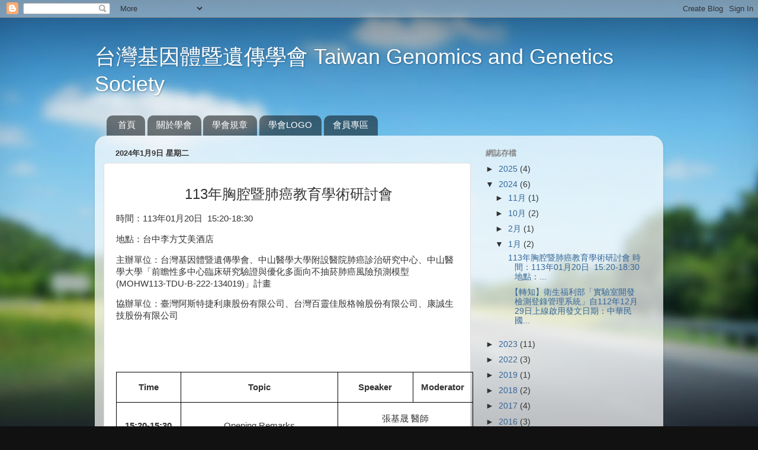

--- FILE ---
content_type: text/html; charset=UTF-8
request_url: http://www.tggs.org.tw/2024/01/113-113-01-20-1520-1830-time-topic.html
body_size: 12720
content:
<!DOCTYPE html>
<html class='v2' dir='ltr' lang='zh-TW'>
<head>
<link href='https://www.blogger.com/static/v1/widgets/335934321-css_bundle_v2.css' rel='stylesheet' type='text/css'/>
<meta content='width=1100' name='viewport'/>
<meta content='text/html; charset=UTF-8' http-equiv='Content-Type'/>
<meta content='blogger' name='generator'/>
<link href='http://www.tggs.org.tw/favicon.ico' rel='icon' type='image/x-icon'/>
<link href='http://www.tggs.org.tw/2024/01/113-113-01-20-1520-1830-time-topic.html' rel='canonical'/>
<link rel="alternate" type="application/atom+xml" title="台灣基因體暨遺傳學會 Taiwan Genomics and Genetics Society - Atom" href="http://www.tggs.org.tw/feeds/posts/default" />
<link rel="alternate" type="application/rss+xml" title="台灣基因體暨遺傳學會 Taiwan Genomics and Genetics Society - RSS" href="http://www.tggs.org.tw/feeds/posts/default?alt=rss" />
<link rel="service.post" type="application/atom+xml" title="台灣基因體暨遺傳學會 Taiwan Genomics and Genetics Society - Atom" href="https://www.blogger.com/feeds/2900171266311963637/posts/default" />

<link rel="alternate" type="application/atom+xml" title="台灣基因體暨遺傳學會 Taiwan Genomics and Genetics Society - Atom" href="http://www.tggs.org.tw/feeds/576807289049186965/comments/default" />
<!--Can't find substitution for tag [blog.ieCssRetrofitLinks]-->
<meta content='http://www.tggs.org.tw/2024/01/113-113-01-20-1520-1830-time-topic.html' property='og:url'/>
<meta content='台灣基因體暨遺傳學會 Taiwan Genomics and Genetics Society' property='og:title'/>
<meta content='  113 年胸腔暨肺癌教育學術研討會   時間： 113 年 01 月 20 日   15:20-18:30   地點：台中李方艾美酒店   主辦單位：台灣基因體暨遺傳學會、中山醫學大學附設醫院肺癌診治研究中心、中山醫學大學「前瞻性多中心臨床研究驗證與優化多面向不抽菸肺癌風險預...' property='og:description'/>
<title>台灣基因體暨遺傳學會 Taiwan Genomics and Genetics Society</title>
<style id='page-skin-1' type='text/css'><!--
/*-----------------------------------------------
Blogger Template Style
Name:     Picture Window
Designer: Blogger
URL:      www.blogger.com
----------------------------------------------- */
/* Content
----------------------------------------------- */
body {
font: normal normal 15px Arial, Tahoma, Helvetica, FreeSans, sans-serif;
color: #333333;
background: #111111 url(//themes.googleusercontent.com/image?id=1OACCYOE0-eoTRTfsBuX1NMN9nz599ufI1Jh0CggPFA_sK80AGkIr8pLtYRpNUKPmwtEa) repeat-x fixed top center;
}
html body .region-inner {
min-width: 0;
max-width: 100%;
width: auto;
}
.content-outer {
font-size: 90%;
}
a:link {
text-decoration:none;
color: #336699;
}
a:visited {
text-decoration:none;
color: #6699cc;
}
a:hover {
text-decoration:underline;
color: #33aaff;
}
.content-outer {
background: transparent none repeat scroll top left;
-moz-border-radius: 0;
-webkit-border-radius: 0;
-goog-ms-border-radius: 0;
border-radius: 0;
-moz-box-shadow: 0 0 0 rgba(0, 0, 0, .15);
-webkit-box-shadow: 0 0 0 rgba(0, 0, 0, .15);
-goog-ms-box-shadow: 0 0 0 rgba(0, 0, 0, .15);
box-shadow: 0 0 0 rgba(0, 0, 0, .15);
margin: 20px auto;
}
.content-inner {
padding: 0;
}
/* Header
----------------------------------------------- */
.header-outer {
background: transparent none repeat-x scroll top left;
_background-image: none;
color: #ffffff;
-moz-border-radius: 0;
-webkit-border-radius: 0;
-goog-ms-border-radius: 0;
border-radius: 0;
}
.Header img, .Header #header-inner {
-moz-border-radius: 0;
-webkit-border-radius: 0;
-goog-ms-border-radius: 0;
border-radius: 0;
}
.header-inner .Header .titlewrapper,
.header-inner .Header .descriptionwrapper {
padding-left: 0;
padding-right: 0;
}
.Header h1 {
font: normal normal 36px Arial, Tahoma, Helvetica, FreeSans, sans-serif;
text-shadow: 1px 1px 3px rgba(0, 0, 0, 0.3);
}
.Header h1 a {
color: #ffffff;
}
.Header .description {
font-size: 130%;
}
/* Tabs
----------------------------------------------- */
.tabs-inner {
margin: .5em 20px 0;
padding: 0;
}
.tabs-inner .section {
margin: 0;
}
.tabs-inner .widget ul {
padding: 0;
background: transparent none repeat scroll bottom;
-moz-border-radius: 0;
-webkit-border-radius: 0;
-goog-ms-border-radius: 0;
border-radius: 0;
}
.tabs-inner .widget li {
border: none;
}
.tabs-inner .widget li a {
display: inline-block;
padding: .5em 1em;
margin-right: .25em;
color: #ffffff;
font: normal normal 15px Arial, Tahoma, Helvetica, FreeSans, sans-serif;
-moz-border-radius: 10px 10px 0 0;
-webkit-border-top-left-radius: 10px;
-webkit-border-top-right-radius: 10px;
-goog-ms-border-radius: 10px 10px 0 0;
border-radius: 10px 10px 0 0;
background: transparent url(https://resources.blogblog.com/blogblog/data/1kt/transparent/black50.png) repeat scroll top left;
border-right: 1px solid transparent;
}
.tabs-inner .widget li:first-child a {
padding-left: 1.25em;
-moz-border-radius-topleft: 10px;
-moz-border-radius-bottomleft: 0;
-webkit-border-top-left-radius: 10px;
-webkit-border-bottom-left-radius: 0;
-goog-ms-border-top-left-radius: 10px;
-goog-ms-border-bottom-left-radius: 0;
border-top-left-radius: 10px;
border-bottom-left-radius: 0;
}
.tabs-inner .widget li.selected a,
.tabs-inner .widget li a:hover {
position: relative;
z-index: 1;
background: transparent url(https://resources.blogblog.com/blogblog/data/1kt/transparent/white80.png) repeat scroll bottom;
color: #336699;
-moz-box-shadow: 0 0 3px rgba(0, 0, 0, .15);
-webkit-box-shadow: 0 0 3px rgba(0, 0, 0, .15);
-goog-ms-box-shadow: 0 0 3px rgba(0, 0, 0, .15);
box-shadow: 0 0 3px rgba(0, 0, 0, .15);
}
/* Headings
----------------------------------------------- */
h2 {
font: bold normal 13px Arial, Tahoma, Helvetica, FreeSans, sans-serif;
text-transform: uppercase;
color: #888888;
margin: .5em 0;
}
/* Main
----------------------------------------------- */
.main-outer {
background: transparent url(https://resources.blogblog.com/blogblog/data/1kt/transparent/white80.png) repeat scroll top left;
-moz-border-radius: 20px 20px 0 0;
-webkit-border-top-left-radius: 20px;
-webkit-border-top-right-radius: 20px;
-webkit-border-bottom-left-radius: 0;
-webkit-border-bottom-right-radius: 0;
-goog-ms-border-radius: 20px 20px 0 0;
border-radius: 20px 20px 0 0;
-moz-box-shadow: 0 1px 3px rgba(0, 0, 0, .15);
-webkit-box-shadow: 0 1px 3px rgba(0, 0, 0, .15);
-goog-ms-box-shadow: 0 1px 3px rgba(0, 0, 0, .15);
box-shadow: 0 1px 3px rgba(0, 0, 0, .15);
}
.main-inner {
padding: 15px 20px 20px;
}
.main-inner .column-center-inner {
padding: 0 0;
}
.main-inner .column-left-inner {
padding-left: 0;
}
.main-inner .column-right-inner {
padding-right: 0;
}
/* Posts
----------------------------------------------- */
h3.post-title {
margin: 0;
font: normal normal 18px Arial, Tahoma, Helvetica, FreeSans, sans-serif;
}
.comments h4 {
margin: 1em 0 0;
font: normal normal 18px Arial, Tahoma, Helvetica, FreeSans, sans-serif;
}
.date-header span {
color: #333333;
}
.post-outer {
background-color: #ffffff;
border: solid 1px #dddddd;
-moz-border-radius: 5px;
-webkit-border-radius: 5px;
border-radius: 5px;
-goog-ms-border-radius: 5px;
padding: 15px 20px;
margin: 0 -20px 20px;
}
.post-body {
line-height: 1.4;
font-size: 110%;
position: relative;
}
.post-header {
margin: 0 0 1.5em;
color: #999999;
line-height: 1.6;
}
.post-footer {
margin: .5em 0 0;
color: #999999;
line-height: 1.6;
}
#blog-pager {
font-size: 140%
}
#comments .comment-author {
padding-top: 1.5em;
border-top: dashed 1px #ccc;
border-top: dashed 1px rgba(128, 128, 128, .5);
background-position: 0 1.5em;
}
#comments .comment-author:first-child {
padding-top: 0;
border-top: none;
}
.avatar-image-container {
margin: .2em 0 0;
}
/* Comments
----------------------------------------------- */
.comments .comments-content .icon.blog-author {
background-repeat: no-repeat;
background-image: url([data-uri]);
}
.comments .comments-content .loadmore a {
border-top: 1px solid #33aaff;
border-bottom: 1px solid #33aaff;
}
.comments .continue {
border-top: 2px solid #33aaff;
}
/* Widgets
----------------------------------------------- */
.widget ul, .widget #ArchiveList ul.flat {
padding: 0;
list-style: none;
}
.widget ul li, .widget #ArchiveList ul.flat li {
border-top: dashed 1px #ccc;
border-top: dashed 1px rgba(128, 128, 128, .5);
}
.widget ul li:first-child, .widget #ArchiveList ul.flat li:first-child {
border-top: none;
}
.widget .post-body ul {
list-style: disc;
}
.widget .post-body ul li {
border: none;
}
/* Footer
----------------------------------------------- */
.footer-outer {
color:#cccccc;
background: transparent url(https://resources.blogblog.com/blogblog/data/1kt/transparent/black50.png) repeat scroll top left;
-moz-border-radius: 0 0 20px 20px;
-webkit-border-top-left-radius: 0;
-webkit-border-top-right-radius: 0;
-webkit-border-bottom-left-radius: 20px;
-webkit-border-bottom-right-radius: 20px;
-goog-ms-border-radius: 0 0 20px 20px;
border-radius: 0 0 20px 20px;
-moz-box-shadow: 0 1px 3px rgba(0, 0, 0, .15);
-webkit-box-shadow: 0 1px 3px rgba(0, 0, 0, .15);
-goog-ms-box-shadow: 0 1px 3px rgba(0, 0, 0, .15);
box-shadow: 0 1px 3px rgba(0, 0, 0, .15);
}
.footer-inner {
padding: 10px 20px 20px;
}
.footer-outer a {
color: #99ccee;
}
.footer-outer a:visited {
color: #77aaee;
}
.footer-outer a:hover {
color: #33aaff;
}
.footer-outer .widget h2 {
color: #aaaaaa;
}
/* Mobile
----------------------------------------------- */
html body.mobile {
height: auto;
}
html body.mobile {
min-height: 480px;
background-size: 100% auto;
}
.mobile .body-fauxcolumn-outer {
background: transparent none repeat scroll top left;
}
html .mobile .mobile-date-outer, html .mobile .blog-pager {
border-bottom: none;
background: transparent url(https://resources.blogblog.com/blogblog/data/1kt/transparent/white80.png) repeat scroll top left;
margin-bottom: 10px;
}
.mobile .date-outer {
background: transparent url(https://resources.blogblog.com/blogblog/data/1kt/transparent/white80.png) repeat scroll top left;
}
.mobile .header-outer, .mobile .main-outer,
.mobile .post-outer, .mobile .footer-outer {
-moz-border-radius: 0;
-webkit-border-radius: 0;
-goog-ms-border-radius: 0;
border-radius: 0;
}
.mobile .content-outer,
.mobile .main-outer,
.mobile .post-outer {
background: inherit;
border: none;
}
.mobile .content-outer {
font-size: 100%;
}
.mobile-link-button {
background-color: #336699;
}
.mobile-link-button a:link, .mobile-link-button a:visited {
color: #ffffff;
}
.mobile-index-contents {
color: #333333;
}
.mobile .tabs-inner .PageList .widget-content {
background: transparent url(https://resources.blogblog.com/blogblog/data/1kt/transparent/white80.png) repeat scroll bottom;
color: #336699;
}
.mobile .tabs-inner .PageList .widget-content .pagelist-arrow {
border-left: 1px solid transparent;
}

--></style>
<style id='template-skin-1' type='text/css'><!--
body {
min-width: 960px;
}
.content-outer, .content-fauxcolumn-outer, .region-inner {
min-width: 960px;
max-width: 960px;
_width: 960px;
}
.main-inner .columns {
padding-left: 0;
padding-right: 310px;
}
.main-inner .fauxcolumn-center-outer {
left: 0;
right: 310px;
/* IE6 does not respect left and right together */
_width: expression(this.parentNode.offsetWidth -
parseInt("0") -
parseInt("310px") + 'px');
}
.main-inner .fauxcolumn-left-outer {
width: 0;
}
.main-inner .fauxcolumn-right-outer {
width: 310px;
}
.main-inner .column-left-outer {
width: 0;
right: 100%;
margin-left: -0;
}
.main-inner .column-right-outer {
width: 310px;
margin-right: -310px;
}
#layout {
min-width: 0;
}
#layout .content-outer {
min-width: 0;
width: 800px;
}
#layout .region-inner {
min-width: 0;
width: auto;
}
body#layout div.add_widget {
padding: 8px;
}
body#layout div.add_widget a {
margin-left: 32px;
}
--></style>
<style>
    body {background-image:url(\/\/themes.googleusercontent.com\/image?id=1OACCYOE0-eoTRTfsBuX1NMN9nz599ufI1Jh0CggPFA_sK80AGkIr8pLtYRpNUKPmwtEa);}
    
@media (max-width: 200px) { body {background-image:url(\/\/themes.googleusercontent.com\/image?id=1OACCYOE0-eoTRTfsBuX1NMN9nz599ufI1Jh0CggPFA_sK80AGkIr8pLtYRpNUKPmwtEa&options=w200);}}
@media (max-width: 400px) and (min-width: 201px) { body {background-image:url(\/\/themes.googleusercontent.com\/image?id=1OACCYOE0-eoTRTfsBuX1NMN9nz599ufI1Jh0CggPFA_sK80AGkIr8pLtYRpNUKPmwtEa&options=w400);}}
@media (max-width: 800px) and (min-width: 401px) { body {background-image:url(\/\/themes.googleusercontent.com\/image?id=1OACCYOE0-eoTRTfsBuX1NMN9nz599ufI1Jh0CggPFA_sK80AGkIr8pLtYRpNUKPmwtEa&options=w800);}}
@media (max-width: 1200px) and (min-width: 801px) { body {background-image:url(\/\/themes.googleusercontent.com\/image?id=1OACCYOE0-eoTRTfsBuX1NMN9nz599ufI1Jh0CggPFA_sK80AGkIr8pLtYRpNUKPmwtEa&options=w1200);}}
/* Last tag covers anything over one higher than the previous max-size cap. */
@media (min-width: 1201px) { body {background-image:url(\/\/themes.googleusercontent.com\/image?id=1OACCYOE0-eoTRTfsBuX1NMN9nz599ufI1Jh0CggPFA_sK80AGkIr8pLtYRpNUKPmwtEa&options=w1600);}}
  </style>
<link href='https://www.blogger.com/dyn-css/authorization.css?targetBlogID=2900171266311963637&amp;zx=47a89bbd-59eb-4523-8139-b3678a94c2b2' media='none' onload='if(media!=&#39;all&#39;)media=&#39;all&#39;' rel='stylesheet'/><noscript><link href='https://www.blogger.com/dyn-css/authorization.css?targetBlogID=2900171266311963637&amp;zx=47a89bbd-59eb-4523-8139-b3678a94c2b2' rel='stylesheet'/></noscript>
<meta name='google-adsense-platform-account' content='ca-host-pub-1556223355139109'/>
<meta name='google-adsense-platform-domain' content='blogspot.com'/>

<link rel="stylesheet" href="https://fonts.googleapis.com/css2?display=swap&family=Roboto"></head>
<body class='loading variant-open'>
<div class='navbar section' id='navbar' name='導覽列'><div class='widget Navbar' data-version='1' id='Navbar1'><script type="text/javascript">
    function setAttributeOnload(object, attribute, val) {
      if(window.addEventListener) {
        window.addEventListener('load',
          function(){ object[attribute] = val; }, false);
      } else {
        window.attachEvent('onload', function(){ object[attribute] = val; });
      }
    }
  </script>
<div id="navbar-iframe-container"></div>
<script type="text/javascript" src="https://apis.google.com/js/platform.js"></script>
<script type="text/javascript">
      gapi.load("gapi.iframes:gapi.iframes.style.bubble", function() {
        if (gapi.iframes && gapi.iframes.getContext) {
          gapi.iframes.getContext().openChild({
              url: 'https://www.blogger.com/navbar/2900171266311963637?po\x3d576807289049186965\x26origin\x3dhttp://www.tggs.org.tw',
              where: document.getElementById("navbar-iframe-container"),
              id: "navbar-iframe"
          });
        }
      });
    </script><script type="text/javascript">
(function() {
var script = document.createElement('script');
script.type = 'text/javascript';
script.src = '//pagead2.googlesyndication.com/pagead/js/google_top_exp.js';
var head = document.getElementsByTagName('head')[0];
if (head) {
head.appendChild(script);
}})();
</script>
</div></div>
<div class='body-fauxcolumns'>
<div class='fauxcolumn-outer body-fauxcolumn-outer'>
<div class='cap-top'>
<div class='cap-left'></div>
<div class='cap-right'></div>
</div>
<div class='fauxborder-left'>
<div class='fauxborder-right'></div>
<div class='fauxcolumn-inner'>
</div>
</div>
<div class='cap-bottom'>
<div class='cap-left'></div>
<div class='cap-right'></div>
</div>
</div>
</div>
<div class='content'>
<div class='content-fauxcolumns'>
<div class='fauxcolumn-outer content-fauxcolumn-outer'>
<div class='cap-top'>
<div class='cap-left'></div>
<div class='cap-right'></div>
</div>
<div class='fauxborder-left'>
<div class='fauxborder-right'></div>
<div class='fauxcolumn-inner'>
</div>
</div>
<div class='cap-bottom'>
<div class='cap-left'></div>
<div class='cap-right'></div>
</div>
</div>
</div>
<div class='content-outer'>
<div class='content-cap-top cap-top'>
<div class='cap-left'></div>
<div class='cap-right'></div>
</div>
<div class='fauxborder-left content-fauxborder-left'>
<div class='fauxborder-right content-fauxborder-right'></div>
<div class='content-inner'>
<header>
<div class='header-outer'>
<div class='header-cap-top cap-top'>
<div class='cap-left'></div>
<div class='cap-right'></div>
</div>
<div class='fauxborder-left header-fauxborder-left'>
<div class='fauxborder-right header-fauxborder-right'></div>
<div class='region-inner header-inner'>
<div class='header section' id='header' name='標頭'><div class='widget Header' data-version='1' id='Header1'>
<div id='header-inner'>
<div class='titlewrapper'>
<h1 class='title'>
<a href='http://www.tggs.org.tw/'>
台灣基因體暨遺傳學會 Taiwan Genomics and Genetics Society
</a>
</h1>
</div>
<div class='descriptionwrapper'>
<p class='description'><span>
</span></p>
</div>
</div>
</div></div>
</div>
</div>
<div class='header-cap-bottom cap-bottom'>
<div class='cap-left'></div>
<div class='cap-right'></div>
</div>
</div>
</header>
<div class='tabs-outer'>
<div class='tabs-cap-top cap-top'>
<div class='cap-left'></div>
<div class='cap-right'></div>
</div>
<div class='fauxborder-left tabs-fauxborder-left'>
<div class='fauxborder-right tabs-fauxborder-right'></div>
<div class='region-inner tabs-inner'>
<div class='tabs section' id='crosscol' name='跨欄區'><div class='widget PageList' data-version='1' id='PageList1'>
<h2>網頁</h2>
<div class='widget-content'>
<ul>
<li>
<a href='http://www.tggs.org.tw/'>首頁 </a>
</li>
<li>
<a href='http://www.tggs.org.tw/p/blog-page_05.html'>關於學會</a>
</li>
<li>
<a href='http://www.tggs.org.tw/p/blog-page_7290.html'>學會規章</a>
</li>
<li>
<a href='http://www.tggs.org.tw/p/blog-page.html'>學會LOGO</a>
</li>
<li>
<a href='http://www.tggs.org.tw/p/blog-page_29.html'>會員專區</a>
</li>
</ul>
<div class='clear'></div>
</div>
</div></div>
<div class='tabs no-items section' id='crosscol-overflow' name='Cross-Column 2'></div>
</div>
</div>
<div class='tabs-cap-bottom cap-bottom'>
<div class='cap-left'></div>
<div class='cap-right'></div>
</div>
</div>
<div class='main-outer'>
<div class='main-cap-top cap-top'>
<div class='cap-left'></div>
<div class='cap-right'></div>
</div>
<div class='fauxborder-left main-fauxborder-left'>
<div class='fauxborder-right main-fauxborder-right'></div>
<div class='region-inner main-inner'>
<div class='columns fauxcolumns'>
<div class='fauxcolumn-outer fauxcolumn-center-outer'>
<div class='cap-top'>
<div class='cap-left'></div>
<div class='cap-right'></div>
</div>
<div class='fauxborder-left'>
<div class='fauxborder-right'></div>
<div class='fauxcolumn-inner'>
</div>
</div>
<div class='cap-bottom'>
<div class='cap-left'></div>
<div class='cap-right'></div>
</div>
</div>
<div class='fauxcolumn-outer fauxcolumn-left-outer'>
<div class='cap-top'>
<div class='cap-left'></div>
<div class='cap-right'></div>
</div>
<div class='fauxborder-left'>
<div class='fauxborder-right'></div>
<div class='fauxcolumn-inner'>
</div>
</div>
<div class='cap-bottom'>
<div class='cap-left'></div>
<div class='cap-right'></div>
</div>
</div>
<div class='fauxcolumn-outer fauxcolumn-right-outer'>
<div class='cap-top'>
<div class='cap-left'></div>
<div class='cap-right'></div>
</div>
<div class='fauxborder-left'>
<div class='fauxborder-right'></div>
<div class='fauxcolumn-inner'>
</div>
</div>
<div class='cap-bottom'>
<div class='cap-left'></div>
<div class='cap-right'></div>
</div>
</div>
<!-- corrects IE6 width calculation -->
<div class='columns-inner'>
<div class='column-center-outer'>
<div class='column-center-inner'>
<div class='main section' id='main' name='主版面'><div class='widget Blog' data-version='1' id='Blog1'>
<div class='blog-posts hfeed'>

          <div class="date-outer">
        
<h2 class='date-header'><span>2024年1月9日 星期二</span></h2>

          <div class="date-posts">
        
<div class='post-outer'>
<div class='post hentry uncustomized-post-template' itemprop='blogPost' itemscope='itemscope' itemtype='http://schema.org/BlogPosting'>
<meta content='2900171266311963637' itemprop='blogId'/>
<meta content='576807289049186965' itemprop='postId'/>
<a name='576807289049186965'></a>
<div class='post-header'>
<div class='post-header-line-1'></div>
</div>
<div class='post-body entry-content' id='post-body-576807289049186965' itemprop='description articleBody'>
<p style="text-align: center;">&nbsp;<span lang="EN-US" style="font-size: 18pt; text-align: center;">113</span><span face="標楷體" style="font-size: 18pt; text-align: center;">年胸腔暨肺癌教育學術研討會</span></p>

<p class="MsoNormal"><span face="標楷體" style="mso-ascii-font-family: &quot;Times New Roman&quot;; mso-hansi-font-family: &quot;Times New Roman&quot;;">時間&#65306;</span><span lang="EN-US">113</span><span face="標楷體" style="mso-ascii-font-family: &quot;Times New Roman&quot;; mso-hansi-font-family: &quot;Times New Roman&quot;;">年</span><span lang="EN-US">01</span><span face="標楷體" style="mso-ascii-font-family: &quot;Times New Roman&quot;; mso-hansi-font-family: &quot;Times New Roman&quot;;">月</span><span lang="EN-US">20</span><span face="標楷體" style="mso-ascii-font-family: &quot;Times New Roman&quot;; mso-hansi-font-family: &quot;Times New Roman&quot;;">日</span><span lang="EN-US">&nbsp;
15:20-18:30<o:p></o:p></span></p>

<p class="MsoNormal"><span face="標楷體">地點&#65306;台中李方艾美酒店<span lang="EN-US"><o:p></o:p></span></span></p>

<p class="MsoNormal">主辦單位&#65306;台灣基因體暨遺傳學會&#12289;中山醫學大學附設醫院肺癌診治研究中心&#12289;中山醫學大學&#12300;前瞻性多中心臨床研究驗證與優化多面向不抽菸肺癌風險預測模型(MOHW113-TDU-B-222-134019)&#12301;計畫</p><p class="MsoNormal">協辦單位&#65306;臺灣阿斯特捷利康股份有限公司&#12289;台灣百靈佳殷格翰股份有限公司&#12289;康誠生技股份有限公司</p><div><br /></div><p class="MsoNormal"><br /></p><div align="center">

<table border="1" cellpadding="0" cellspacing="0" class="MsoNormalTable" style="border-collapse: collapse; border: none; mso-border-alt: solid windowtext .5pt; mso-border-insideh: .5pt solid windowtext; mso-border-insidev: .5pt solid windowtext; mso-padding-alt: 0cm 5.4pt 0cm 5.4pt; mso-table-layout-alt: fixed; width: 603px;">
 <tbody><tr style="height: 25.3pt; mso-yfti-firstrow: yes; mso-yfti-irow: 0;">
  <td style="border: 1pt solid windowtext; height: 25.3pt; mso-border-alt: solid windowtext .5pt; padding: 0cm 5.4pt; width: 79pt;" width="105">
  <p align="center" class="MsoNormal" style="border: none; margin-left: 0cm; mso-border-shadow: yes; mso-char-indent-count: -.01; mso-hyphenate: none; mso-layout-grid-align: none; mso-outline-level: 1; mso-padding-alt: 31.0pt 31.0pt 31.0pt 31.0pt; mso-para-margin-left: -.01gd; text-align: center; text-indent: -0.1pt; vertical-align: baseline;"><b><span lang="EN-US" style="position: relative; top: 0.5pt;">Time</span></b><span lang="EN-US" style="position: relative; top: 0.5pt;"><o:p></o:p></span></p>
  </td>
  <td style="border-left: none; border: 1pt solid windowtext; height: 25.3pt; mso-border-alt: solid windowtext .5pt; mso-border-left-alt: solid windowtext .5pt; padding: 0cm 5.4pt; width: 210.45pt;" width="281">
  <p align="center" class="MsoNormal" style="border: none; margin-left: 0cm; mso-border-shadow: yes; mso-char-indent-count: -.01; mso-hyphenate: none; mso-layout-grid-align: none; mso-outline-level: 1; mso-padding-alt: 31.0pt 31.0pt 31.0pt 31.0pt; mso-para-margin-left: -.01gd; text-align: center; text-indent: -0.1pt; vertical-align: baseline;"><b><span lang="EN-US" style="position: relative; top: 0.5pt;">Topic</span></b><span lang="EN-US" style="position: relative; top: 0.5pt;"><o:p></o:p></span></p>
  </td>
  <td style="border-left: none; border: 1pt solid windowtext; height: 25.3pt; mso-border-alt: solid windowtext .5pt; mso-border-left-alt: solid windowtext .5pt; padding: 0cm 5.4pt; width: 92.15pt;" width="123">
  <p align="center" class="MsoNormal" style="border: none; margin-left: 0cm; mso-border-shadow: yes; mso-char-indent-count: -.01; mso-hyphenate: none; mso-layout-grid-align: none; mso-outline-level: 1; mso-padding-alt: 31.0pt 31.0pt 31.0pt 31.0pt; mso-para-margin-left: -.01gd; text-align: center; text-indent: -0.1pt; vertical-align: baseline;"><b><span lang="EN-US" style="position: relative; top: 0.5pt;">Speaker</span></b><span lang="EN-US" style="position: relative; top: 0.5pt;"><o:p></o:p></span></p>
  </td>
  <td style="border-left: none; border: 1pt solid windowtext; height: 25.3pt; mso-border-alt: solid windowtext .5pt; mso-border-left-alt: solid windowtext .5pt; padding: 0cm 5.4pt; width: 70.85pt;" width="94">
  <p align="center" class="MsoNormal" style="border: none; margin-left: 0cm; mso-border-shadow: yes; mso-char-indent-count: -.01; mso-hyphenate: none; mso-layout-grid-align: none; mso-outline-level: 1; mso-padding-alt: 31.0pt 31.0pt 31.0pt 31.0pt; mso-para-margin-left: -.01gd; text-align: center; text-indent: -0.1pt; vertical-align: baseline;"><b><span lang="EN-US" style="position: relative; top: 0.5pt;">Moderator</span></b><span lang="EN-US" style="position: relative; top: 0.5pt;"><o:p></o:p></span></p>
  </td>
 </tr>
 <tr style="height: 33.6pt; mso-yfti-irow: 1;">
  <td style="border-top: none; border: 1pt solid windowtext; height: 33.6pt; mso-border-alt: solid windowtext .5pt; mso-border-top-alt: solid windowtext .5pt; padding: 0cm 5.4pt; width: 79pt;" width="105">
  <p align="center" class="MsoNormal" style="margin-left: 0cm; mso-char-indent-count: -.01; mso-hyphenate: none; mso-layout-grid-align: none; mso-outline-level: 1; mso-para-margin-left: -.01gd; text-align: center; text-indent: -0.1pt; vertical-align: baseline;"><b><span lang="EN-US" style="position: relative; top: 0.5pt;">15:20-15:30<o:p></o:p></span></b></p>
  </td>
  <td style="border-bottom: 1pt solid windowtext; border-left: none; border-right: 1pt solid windowtext; border-top: none; height: 33.6pt; mso-border-alt: solid windowtext .5pt; mso-border-left-alt: solid windowtext .5pt; mso-border-top-alt: solid windowtext .5pt; padding: 0cm 5.4pt; width: 210.45pt;" width="281">
  <p align="center" class="MsoNormal" style="border: none; margin-left: 0cm; mso-border-shadow: yes; mso-char-indent-count: -.01; mso-hyphenate: none; mso-layout-grid-align: none; mso-outline-level: 1; mso-padding-alt: 31.0pt 31.0pt 31.0pt 31.0pt; mso-para-margin-left: -.01gd; text-align: center; text-indent: -0.1pt; vertical-align: baseline;"><span lang="EN-US" style="position: relative; top: 0.5pt;">Opening
  Remarks<o:p></o:p></span></p>
  </td>
  <td colspan="2" style="border-bottom: 1pt solid windowtext; border-left: none; border-right: 1pt solid windowtext; border-top: none; height: 33.6pt; mso-border-alt: solid windowtext .5pt; mso-border-left-alt: solid windowtext .5pt; mso-border-top-alt: solid windowtext .5pt; padding: 0cm 5.4pt; width: 163pt;" width="217">
  <p align="center" class="MsoNormal" style="line-height: 18pt; margin-left: 0cm; mso-char-indent-count: -.01; mso-hyphenate: none; mso-layout-grid-align: none; mso-outline-level: 1; mso-para-margin-left: -.01gd; text-align: center; text-indent: -0.1pt; vertical-align: baseline;"><span face="標楷體" style="mso-ascii-font-family: &quot;Times New Roman&quot;; mso-font-kerning: 0pt; mso-hansi-font-family: &quot;Times New Roman&quot;; mso-text-raise: -.5pt; position: relative; top: 0.5pt;">張基晟</span><span style="mso-fareast-font-family: 標楷體; mso-font-kerning: 0pt; mso-text-raise: -.5pt; position: relative; top: 0.5pt;">&nbsp;</span><span face="標楷體" style="mso-ascii-font-family: &quot;Times New Roman&quot;; mso-font-kerning: 0pt; mso-hansi-font-family: &quot;Times New Roman&quot;; mso-text-raise: -.5pt; position: relative; top: 0.5pt;">醫師</span><span lang="EN-US" style="mso-fareast-font-family: 標楷體; mso-font-kerning: 0pt; mso-text-raise: -.5pt; position: relative; top: 0.5pt;"><br />
  </span><span face="標楷體" style="mso-ascii-font-family: &quot;Times New Roman&quot;; mso-font-kerning: 0pt; mso-hansi-font-family: &quot;Times New Roman&quot;; mso-text-raise: -.5pt; position: relative; top: 0.5pt;">中山附醫</span><span lang="EN-US" style="mso-fareast-font-family: 標楷體; mso-font-kerning: 0pt; mso-text-raise: -.5pt; position: relative; top: 0.5pt;"><o:p></o:p></span></p>
  </td>
 </tr>
 <tr style="height: 53.7pt; mso-yfti-irow: 2;">
  <td style="border-top: none; border: 1pt solid windowtext; height: 53.7pt; mso-border-alt: solid windowtext .5pt; mso-border-top-alt: solid windowtext .5pt; padding: 0cm 5.4pt; width: 79pt;" width="105">
  <p align="center" class="MsoNormal" style="margin-left: 0cm; mso-char-indent-count: -.01; mso-hyphenate: none; mso-layout-grid-align: none; mso-outline-level: 1; mso-para-margin-left: -.01gd; text-align: center; text-indent: -0.1pt; vertical-align: baseline;"><b><span lang="EN-US" style="position: relative; top: 0.5pt;">15:30-16:00<o:p></o:p></span></b></p>
  </td>
  <td style="border-bottom: 1pt solid windowtext; border-left: none; border-right: 1pt solid windowtext; border-top: none; height: 53.7pt; mso-border-alt: solid windowtext .5pt; mso-border-left-alt: solid windowtext .5pt; mso-border-top-alt: solid windowtext .5pt; padding: 0cm 5.4pt; width: 210.45pt;" width="281">
  <p align="center" class="MsoNormal" style="border: none; margin-left: 0cm; mso-border-shadow: yes; mso-char-indent-count: -.01; mso-hyphenate: none; mso-layout-grid-align: none; mso-outline-level: 1; mso-padding-alt: 31.0pt 31.0pt 31.0pt 31.0pt; mso-para-margin-left: -.01gd; text-align: center; text-indent: -0.1pt; vertical-align: baseline;"><span lang="EN-US" style="position: relative; top: 0.5pt;">Experience
  sharing in Lung Cancer Screening <o:p></o:p></span></p>
  </td>
  <td colspan="2" style="border-bottom: 1pt solid windowtext; border-left: none; border-right: 1pt solid windowtext; border-top: none; height: 53.7pt; mso-border-alt: solid windowtext .5pt; mso-border-left-alt: solid windowtext .5pt; mso-border-top-alt: solid windowtext .5pt; padding: 0cm 5.4pt; width: 163pt;" width="217">
  <p align="center" class="MsoNormal" style="line-height: 18pt; margin-left: 0cm; mso-char-indent-count: -.01; mso-hyphenate: none; mso-layout-grid-align: none; mso-outline-level: 1; mso-para-margin-left: -.01gd; text-align: center; text-indent: -0.1pt; vertical-align: baseline;"><span face="標楷體" style="mso-ascii-font-family: &quot;Times New Roman&quot;; mso-font-kerning: 0pt; mso-hansi-font-family: &quot;Times New Roman&quot;; mso-text-raise: -.5pt; position: relative; top: 0.5pt;">張基晟醫師</span><span lang="EN-US" style="mso-fareast-font-family: 標楷體; mso-font-kerning: 0pt; mso-text-raise: -.5pt; position: relative; top: 0.5pt;"><o:p></o:p></span></p>
  <p align="center" class="MsoNormal" style="border: none; margin-left: 0cm; mso-border-shadow: yes; mso-char-indent-count: -.01; mso-hyphenate: none; mso-layout-grid-align: none; mso-outline-level: 1; mso-padding-alt: 31.0pt 31.0pt 31.0pt 31.0pt; mso-para-margin-left: -.01gd; text-align: center; text-indent: -0.1pt; vertical-align: baseline;"><span face="標楷體" style="mso-ascii-font-family: &quot;Times New Roman&quot;; mso-font-kerning: 0pt; mso-hansi-font-family: &quot;Times New Roman&quot;; mso-text-raise: -.5pt; position: relative; top: 0.5pt;">中山附醫</span><span lang="EN-US" style="position: relative; top: 0.5pt;"><o:p></o:p></span></p>
  </td>
 </tr>
 <tr style="height: 56.55pt; mso-yfti-irow: 3;">
  <td style="border-top: none; border: 1pt solid windowtext; height: 56.55pt; mso-border-alt: solid windowtext .5pt; mso-border-top-alt: solid windowtext .5pt; padding: 0cm 5.4pt; width: 79pt;" width="105">
  <p align="center" class="MsoNormal" style="margin-left: 0cm; mso-char-indent-count: -.01; mso-hyphenate: none; mso-layout-grid-align: none; mso-outline-level: 1; mso-para-margin-left: -.01gd; text-align: center; text-indent: -0.1pt; vertical-align: baseline;"><b><span lang="EN-US" style="position: relative; top: 0.5pt;">16:00-16:30<o:p></o:p></span></b></p>
  </td>
  <td style="border-bottom: 1pt solid windowtext; border-left: none; border-right: 1pt solid windowtext; border-top: none; height: 56.55pt; mso-border-alt: solid windowtext .5pt; mso-border-left-alt: solid windowtext .5pt; mso-border-top-alt: solid windowtext .5pt; padding: 0cm 5.4pt; width: 210.45pt;" width="281">
  <p align="center" class="MsoNormal" style="margin-left: 0cm; mso-char-indent-count: -.01; mso-hyphenate: none; mso-layout-grid-align: none; mso-outline-level: 1; mso-para-margin-left: -.01gd; text-align: center; text-indent: -0.1pt; vertical-align: baseline;"><span lang="EN-US" style="position: relative; top: 0.5pt;">Peri-operative
  Treatment Strategy in Early Stage NSCLC<o:p></o:p></span></p>
  </td>
  <td style="border-bottom: 1pt solid windowtext; border-left: none; border-right: 1pt solid windowtext; border-top: none; height: 56.55pt; mso-border-alt: solid windowtext .5pt; mso-border-left-alt: solid windowtext .5pt; mso-border-top-alt: solid windowtext .5pt; padding: 0cm 5.4pt; width: 92.15pt;" width="123">
  <p align="center" class="MsoNormal" style="line-height: 18pt; margin-left: 0cm; mso-char-indent-count: -.01; mso-hyphenate: none; mso-layout-grid-align: none; mso-outline-level: 1; mso-para-margin-left: -.01gd; text-align: center; text-indent: -0.1pt; vertical-align: baseline;"><span face="標楷體" style="mso-ascii-font-family: &quot;Times New Roman&quot;; mso-font-kerning: 0pt; mso-hansi-font-family: &quot;Times New Roman&quot;; mso-text-raise: -.5pt; position: relative; top: 0.5pt;">李瑞英</span><span style="mso-fareast-font-family: 標楷體; mso-font-kerning: 0pt; mso-text-raise: -.5pt; position: relative; top: 0.5pt;">&nbsp;</span><span face="標楷體" style="mso-ascii-font-family: &quot;Times New Roman&quot;; mso-font-kerning: 0pt; mso-hansi-font-family: &quot;Times New Roman&quot;; mso-text-raise: -.5pt; position: relative; top: 0.5pt;">醫師</span><span lang="EN-US" style="mso-fareast-font-family: 標楷體; mso-font-kerning: 0pt; mso-text-raise: -.5pt; position: relative; top: 0.5pt;"><br />
  </span><span face="標楷體" style="mso-ascii-font-family: &quot;Times New Roman&quot;; mso-font-kerning: 0pt; mso-hansi-font-family: &quot;Times New Roman&quot;; mso-text-raise: -.5pt; position: relative; top: 0.5pt;">高醫</span><span lang="EN-US" style="mso-fareast-font-family: 標楷體; mso-font-kerning: 0pt; mso-text-raise: -.5pt; position: relative; top: 0.5pt;"><o:p></o:p></span></p>
  </td>
  <td style="border-bottom: 1pt solid windowtext; border-left: none; border-right: 1pt solid windowtext; border-top: none; height: 56.55pt; mso-border-alt: solid windowtext .5pt; mso-border-left-alt: solid windowtext .5pt; mso-border-top-alt: solid windowtext .5pt; padding: 0cm 5.4pt; width: 70.85pt;" width="94">
  <p align="center" class="MsoNormal" style="line-height: 18pt; margin-left: 0cm; mso-char-indent-count: -.01; mso-hyphenate: none; mso-layout-grid-align: none; mso-outline-level: 1; mso-para-margin-left: -.01gd; text-align: center; text-indent: -0.1pt; vertical-align: baseline;"><span face="標楷體" style="mso-ascii-font-family: &quot;Times New Roman&quot;; mso-font-kerning: 0pt; mso-hansi-font-family: &quot;Times New Roman&quot;; mso-text-raise: -.5pt; position: relative; top: 0.5pt;">夏君毅</span><span lang="EN-US" style="mso-fareast-font-family: 標楷體; mso-font-kerning: 0pt; mso-text-raise: -.5pt; position: relative; top: 0.5pt;"><o:p></o:p></span></p>
  <p align="center" class="MsoNormal" style="line-height: 18pt; margin-left: 0cm; mso-char-indent-count: -.01; mso-hyphenate: none; mso-layout-grid-align: none; mso-outline-level: 1; mso-para-margin-left: -.01gd; text-align: center; text-indent: -0.1pt; vertical-align: baseline;"><span lang="EN-US" style="mso-fareast-font-family: 標楷體; mso-font-kerning: 0pt; mso-text-raise: -.5pt; position: relative; top: 0.5pt;">&nbsp;</span><span face="標楷體" style="mso-ascii-font-family: &quot;Times New Roman&quot;; mso-font-kerning: 0pt; mso-hansi-font-family: &quot;Times New Roman&quot;; mso-text-raise: -.5pt; position: relative; top: 0.5pt;">醫師</span><span lang="EN-US" style="mso-fareast-font-family: 標楷體; mso-font-kerning: 0pt; mso-text-raise: -.5pt; position: relative; top: 0.5pt;"><o:p></o:p></span></p>
  <p align="center" class="MsoNormal" style="line-height: 18pt; margin-left: 0cm; mso-char-indent-count: -.01; mso-hyphenate: none; mso-layout-grid-align: none; mso-outline-level: 1; mso-para-margin-left: -.01gd; text-align: center; text-indent: -0.1pt; vertical-align: baseline;"><span face="標楷體" style="mso-ascii-font-family: &quot;Times New Roman&quot;; mso-font-kerning: 0pt; mso-hansi-font-family: &quot;Times New Roman&quot;; mso-text-raise: -.5pt; position: relative; top: 0.5pt;">中山附醫</span><span lang="EN-US" style="mso-fareast-font-family: 標楷體; mso-font-kerning: 0pt; mso-text-raise: -.5pt; position: relative; top: 0.5pt;"><o:p></o:p></span></p>
  </td>
 </tr>
 <tr style="height: 39pt; mso-yfti-irow: 4;">
  <td style="border-top: none; border: 1pt solid windowtext; height: 39pt; mso-border-alt: solid windowtext .5pt; mso-border-top-alt: solid windowtext .5pt; padding: 0cm 5.4pt; width: 79pt;" width="105">
  <p align="center" class="MsoNormal" style="margin-left: 0cm; mso-char-indent-count: -.01; mso-hyphenate: none; mso-layout-grid-align: none; mso-outline-level: 1; mso-para-margin-left: -.01gd; text-align: center; text-indent: -0.1pt; vertical-align: baseline;"><b><span lang="EN-US" style="position: relative; top: 0.5pt;">16:30-16:50<o:p></o:p></span></b></p>
  </td>
  <td style="border-bottom: 1pt solid windowtext; border-left: none; border-right: 1pt solid windowtext; border-top: none; height: 39pt; mso-border-alt: solid windowtext .5pt; mso-border-left-alt: solid windowtext .5pt; mso-border-top-alt: solid windowtext .5pt; padding: 0cm 5.4pt; width: 210.45pt;" width="281">
  <p align="center" class="MsoNormal" style="border: none; mso-border-shadow: yes; mso-hyphenate: none; mso-layout-grid-align: none; mso-outline-level: 1; mso-padding-alt: 31.0pt 31.0pt 31.0pt 31.0pt; text-align: center; vertical-align: baseline;"><span lang="EN-US" style="position: relative; top: 0.5pt;">Panel
  Discussion 1<o:p></o:p></span></p>
  </td>
  <td colspan="2" style="border-bottom: 1pt solid windowtext; border-left: none; border-right: 1pt solid windowtext; border-top: none; height: 39pt; mso-border-alt: solid windowtext .5pt; mso-border-left-alt: solid windowtext .5pt; mso-border-top-alt: solid windowtext .5pt; padding: 0cm 5.4pt; width: 163pt;" width="217">
  <p align="center" class="MsoNormal" style="line-height: 18pt; margin-left: 0cm; mso-char-indent-count: -.01; mso-hyphenate: none; mso-layout-grid-align: none; mso-outline-level: 1; mso-para-margin-left: -.01gd; text-align: center; text-indent: -0.1pt; vertical-align: baseline;"><span lang="EN-US" style="mso-fareast-font-family: 標楷體; mso-font-kerning: 0pt; mso-text-raise: -.5pt; position: relative; top: 0.5pt;">ALL<o:p></o:p></span></p>
  </td>
 </tr>
 <tr style="height: 38.45pt; mso-yfti-irow: 5;">
  <td style="border-top: none; border: 1pt solid windowtext; height: 38.45pt; mso-border-alt: solid windowtext .5pt; mso-border-top-alt: solid windowtext .5pt; padding: 0cm 5.4pt; width: 79pt;" width="105">
  <p align="center" class="MsoNormal" style="margin-left: 0cm; mso-char-indent-count: -.01; mso-hyphenate: none; mso-layout-grid-align: none; mso-outline-level: 1; mso-para-margin-left: -.01gd; text-align: center; text-indent: -0.1pt; vertical-align: baseline;"><b><span lang="EN-US" style="position: relative; top: 0.5pt;">16:50-17:00<o:p></o:p></span></b></p>
  </td>
  <td colspan="3" style="border-bottom: 1pt solid windowtext; border-left: none; border-right: 1pt solid windowtext; border-top: none; height: 38.45pt; mso-border-alt: solid windowtext .5pt; mso-border-left-alt: solid windowtext .5pt; mso-border-top-alt: solid windowtext .5pt; padding: 0cm 5.4pt; width: 373.45pt;" width="498">
  <p align="center" class="MsoNormal" style="line-height: 18pt; margin-left: 0cm; mso-char-indent-count: -.01; mso-hyphenate: none; mso-layout-grid-align: none; mso-outline-level: 1; mso-para-margin-left: -.01gd; text-align: center; text-indent: -0.1pt; vertical-align: baseline;"><span lang="EN-US" style="mso-fareast-font-family: 標楷體; mso-font-kerning: 0pt; mso-text-raise: -.5pt; position: relative; top: 0.5pt;">Coffee
  Break<o:p></o:p></span></p>
  </td>
 </tr>
 <tr style="height: 56.55pt; mso-yfti-irow: 6;">
  <td style="border-top: none; border: 1pt solid windowtext; height: 56.55pt; mso-border-alt: solid windowtext .5pt; mso-border-top-alt: solid windowtext .5pt; padding: 0cm 5.4pt; width: 79pt;" width="105">
  <p align="center" class="MsoNormal" style="margin-left: 0cm; mso-char-indent-count: -.01; mso-hyphenate: none; mso-layout-grid-align: none; mso-outline-level: 1; mso-para-margin-left: -.01gd; text-align: center; text-indent: -0.1pt; vertical-align: baseline;"><b><span lang="EN-US" style="position: relative; top: 0.5pt;">17:00-17:30<o:p></o:p></span></b></p>
  </td>
  <td style="border-bottom: 1pt solid windowtext; border-left: none; border-right: 1pt solid windowtext; border-top: none; height: 56.55pt; mso-border-alt: solid windowtext .5pt; mso-border-left-alt: solid windowtext .5pt; mso-border-top-alt: solid windowtext .5pt; padding: 0cm 5.4pt; width: 210.45pt;" width="281">
  <p align="center" class="MsoNormal" style="mso-hyphenate: none; mso-layout-grid-align: none; mso-outline-level: 1; text-align: center; vertical-align: baseline;"><span lang="EN-US" style="position: relative; top: 0.5pt;">Treatment Strategy of
  EGFR M+ NSCLC in Asian Patient</span></p>
  </td>
  <td style="border-bottom: 1pt solid windowtext; border-left: none; border-right: 1pt solid windowtext; border-top: none; height: 56.55pt; mso-border-alt: solid windowtext .5pt; mso-border-left-alt: solid windowtext .5pt; mso-border-top-alt: solid windowtext .5pt; padding: 0cm 5.4pt; width: 92.15pt;" width="123">
  <p align="center" class="MsoNormal" style="mso-hyphenate: none; mso-layout-grid-align: none; mso-outline-level: 1; text-align: center; vertical-align: baseline;"><span face="標楷體" style="position: relative; top: 0.5pt;">何肇基</span><span style="position: relative; top: 0.5pt;">&nbsp;</span><span face="標楷體" style="position: relative; top: 0.5pt;">醫師</span><span style="position: relative; top: 0.5pt;">&nbsp;<span lang="EN-US"><o:p></o:p></span></span></p>
  <p align="center" class="MsoNormal" style="mso-hyphenate: none; mso-layout-grid-align: none; mso-outline-level: 1; text-align: center; vertical-align: baseline;"><span face="標楷體" style="position: relative; top: 0.5pt;">臺大醫院</span><span lang="EN-US" style="position: relative; top: 0.5pt;"><o:p></o:p></span></p>
  </td>
  <td style="border-bottom: 1pt solid windowtext; border-left: none; border-right: 1pt solid windowtext; border-top: none; height: 56.55pt; mso-border-alt: solid windowtext .5pt; mso-border-left-alt: solid windowtext .5pt; mso-border-top-alt: solid windowtext .5pt; padding: 0cm 5.4pt; width: 70.85pt;" width="94">
  <p align="center" class="MsoNormal" style="mso-hyphenate: none; mso-layout-grid-align: none; mso-outline-level: 1; text-align: center; vertical-align: baseline;"><span face="標楷體" style="position: relative; top: 0.5pt;">陳志毅</span><span style="position: relative; top: 0.5pt;">&nbsp;<span lang="EN-US"><o:p></o:p></span></span></p>
  <p align="center" class="MsoNormal" style="mso-hyphenate: none; mso-layout-grid-align: none; mso-outline-level: 1; text-align: center; vertical-align: baseline;"><span face="標楷體" style="position: relative; top: 0.5pt;">醫師</span><span lang="EN-US" style="position: relative; top: 0.5pt;"><o:p></o:p></span></p>
  <p align="center" class="MsoNormal" style="mso-hyphenate: none; mso-layout-grid-align: none; mso-outline-level: 1; text-align: center; vertical-align: baseline;"><span face="標楷體" style="position: relative; top: 0.5pt;">中山附醫</span><span lang="EN-US" style="position: relative; top: 0.5pt;"><o:p></o:p></span></p>
  </td>
 </tr>
 <tr style="height: 56.55pt; mso-yfti-irow: 7;">
  <td style="border-top: none; border: 1pt solid windowtext; height: 56.55pt; mso-border-alt: solid windowtext .5pt; mso-border-top-alt: solid windowtext .5pt; padding: 0cm 5.4pt; width: 79pt;" width="105">
  <p align="center" class="MsoNormal" style="margin-left: 0cm; mso-char-indent-count: -.01; mso-hyphenate: none; mso-layout-grid-align: none; mso-outline-level: 1; mso-para-margin-left: -.01gd; text-align: center; text-indent: -0.1pt; vertical-align: baseline;"><b><span lang="EN-US" style="position: relative; top: 0.5pt;">17:30-18:00<o:p></o:p></span></b></p>
  </td>
  <td style="border-bottom: 1pt solid windowtext; border-left: none; border-right: 1pt solid windowtext; border-top: none; height: 56.55pt; mso-border-alt: solid windowtext .5pt; mso-border-left-alt: solid windowtext .5pt; mso-border-top-alt: solid windowtext .5pt; padding: 0cm 5.4pt; width: 210.45pt;" width="281">
  <p align="center" class="MsoNormal" style="mso-hyphenate: none; mso-layout-grid-align: none; mso-outline-level: 1; text-align: center; vertical-align: baseline;"><span lang="EN-US" style="position: relative; top: 0.5pt;">Utilizing plasma-only MRD
  test in management of early stage lung cancer<span style="background: yellow; mso-highlight: yellow;"><o:p></o:p></span></span></p>
  </td>
  <td style="border-bottom: 1pt solid windowtext; border-left: none; border-right: 1pt solid windowtext; border-top: none; height: 56.55pt; mso-border-alt: solid windowtext .5pt; mso-border-left-alt: solid windowtext .5pt; mso-border-top-alt: solid windowtext .5pt; padding: 0cm 5.4pt; width: 92.15pt;" width="123">
  <p align="center" class="MsoNormal" style="mso-hyphenate: none; mso-layout-grid-align: none; mso-outline-level: 1; text-align: center; vertical-align: baseline;"><span lang="EN-US" style="mso-fareast-font-family: 標楷體; mso-font-kerning: 0pt; mso-text-raise: -.5pt; position: relative; top: 0.5pt;">Dr Suyog Jain M.D.<o:p></o:p></span></p>
  <p align="center" class="MsoNormal" style="mso-hyphenate: none; mso-layout-grid-align: none; mso-outline-level: 1; text-align: center; vertical-align: baseline;"><span lang="EN-US" style="mso-fareast-font-family: 標楷體; mso-font-kerning: 0pt; mso-text-raise: -.5pt; position: relative; top: 0.5pt;">Guardant Health AMEA<o:p></o:p></span></p>
  </td>
  <td style="border-bottom: 1pt solid windowtext; border-left: none; border-right: 1pt solid windowtext; border-top: none; height: 56.55pt; mso-border-alt: solid windowtext .5pt; mso-border-left-alt: solid windowtext .5pt; mso-border-top-alt: solid windowtext .5pt; padding: 0cm 5.4pt; width: 70.85pt;" width="94">
  <p align="center" class="MsoNormal" style="mso-hyphenate: none; mso-layout-grid-align: none; mso-outline-level: 1; text-align: center; vertical-align: baseline;"><span face="標楷體" style="position: relative; top: 0.5pt;">陳焜結</span><span style="position: relative; top: 0.5pt;">&nbsp;<span lang="EN-US"><o:p></o:p></span></span></p>
  <p align="center" class="MsoNormal" style="mso-hyphenate: none; mso-layout-grid-align: none; mso-outline-level: 1; text-align: center; vertical-align: baseline;"><span face="標楷體" style="position: relative; top: 0.5pt;">醫師</span><span lang="EN-US" style="position: relative; top: 0.5pt;"><o:p></o:p></span></p>
  <p align="center" class="MsoNormal" style="mso-hyphenate: none; mso-layout-grid-align: none; mso-outline-level: 1; text-align: center; vertical-align: baseline;"><span face="標楷體" style="position: relative; top: 0.5pt;">中山附醫</span><span lang="EN-US" style="position: relative; top: 0.5pt;"><o:p></o:p></span></p>
  </td>
 </tr>
 <tr style="height: 43.25pt; mso-yfti-irow: 8;">
  <td style="border-top: none; border: 1pt solid windowtext; height: 43.25pt; mso-border-alt: solid windowtext .5pt; mso-border-top-alt: solid windowtext .5pt; padding: 0cm 5.4pt; width: 79pt;" width="105">
  <p align="center" class="MsoNormal" style="margin-left: 0cm; mso-char-indent-count: -.01; mso-hyphenate: none; mso-layout-grid-align: none; mso-outline-level: 1; mso-para-margin-left: -.01gd; text-align: center; text-indent: -0.1pt; vertical-align: baseline;"><b><span lang="EN-US" style="position: relative; top: 0.5pt;">18:00-18:20<o:p></o:p></span></b></p>
  </td>
  <td style="border-bottom: 1pt solid windowtext; border-left: none; border-right: 1pt solid windowtext; border-top: none; height: 43.25pt; mso-border-alt: solid windowtext .5pt; mso-border-left-alt: solid windowtext .5pt; mso-border-top-alt: solid windowtext .5pt; padding: 0cm 5.4pt; width: 210.45pt;" width="281">
  <p align="center" class="MsoNormal" style="border: none; margin-left: 0cm; mso-border-shadow: yes; mso-char-indent-count: -.01; mso-hyphenate: none; mso-layout-grid-align: none; mso-outline-level: 1; mso-padding-alt: 31.0pt 31.0pt 31.0pt 31.0pt; mso-para-margin-left: -.01gd; text-align: center; text-indent: -0.1pt; vertical-align: baseline;"><span lang="EN-US" style="position: relative; top: 0.5pt;">Panel
  Discussion 2<o:p></o:p></span></p>
  </td>
  <td colspan="2" style="border-bottom: 1pt solid windowtext; border-left: none; border-right: 1pt solid windowtext; border-top: none; height: 43.25pt; mso-border-alt: solid windowtext .5pt; mso-border-left-alt: solid windowtext .5pt; mso-border-top-alt: solid windowtext .5pt; padding: 0cm 5.4pt; width: 163pt;" width="217">
  <p align="center" class="MsoNormal" style="line-height: 18pt; margin-left: 0cm; mso-char-indent-count: -.01; mso-hyphenate: none; mso-layout-grid-align: none; mso-outline-level: 1; mso-para-margin-left: -.01gd; text-align: center; text-indent: -0.1pt; vertical-align: baseline;"><span lang="EN-US" style="mso-fareast-font-family: 標楷體; mso-font-kerning: 0pt; mso-text-raise: -.5pt; position: relative; top: 0.5pt;">ALL<o:p></o:p></span></p>
  </td>
 </tr>
 <tr style="height: 44.45pt; mso-yfti-irow: 9; mso-yfti-lastrow: yes;">
  <td style="border-top: none; border: 1pt solid windowtext; height: 44.45pt; mso-border-alt: solid windowtext .5pt; mso-border-top-alt: solid windowtext .5pt; padding: 0cm 5.4pt; width: 79pt;" width="105">
  <p align="center" class="MsoNormal" style="margin-left: 0cm; mso-char-indent-count: -.01; mso-hyphenate: none; mso-layout-grid-align: none; mso-outline-level: 1; mso-para-margin-left: -.01gd; text-align: center; text-indent: -0.1pt; vertical-align: baseline;"><b><span lang="EN-US" style="position: relative; top: 0.5pt;">18:20-18:30<o:p></o:p></span></b></p>
  </td>
  <td style="border-bottom: 1pt solid windowtext; border-left: none; border-right: 1pt solid windowtext; border-top: none; height: 44.45pt; mso-border-alt: solid windowtext .5pt; mso-border-left-alt: solid windowtext .5pt; mso-border-top-alt: solid windowtext .5pt; padding: 0cm 5.4pt; width: 210.45pt;" width="281">
  <p align="center" class="MsoNormal" style="border: none; margin-left: 0cm; mso-border-shadow: yes; mso-char-indent-count: -.01; mso-hyphenate: none; mso-layout-grid-align: none; mso-outline-level: 1; mso-padding-alt: 31.0pt 31.0pt 31.0pt 31.0pt; mso-para-margin-left: -.01gd; text-align: center; text-indent: -0.1pt; vertical-align: baseline;"><span lang="EN-US" style="position: relative; top: 0.5pt;">Closing<o:p></o:p></span></p>
  </td>
  <td colspan="2" style="border-bottom: 1pt solid windowtext; border-left: none; border-right: 1pt solid windowtext; border-top: none; height: 44.45pt; mso-border-alt: solid windowtext .5pt; mso-border-left-alt: solid windowtext .5pt; mso-border-top-alt: solid windowtext .5pt; padding: 0cm 5.4pt; width: 163pt;" width="217">
  <p align="center" class="MsoNormal" style="line-height: 18pt; margin-left: 0cm; mso-char-indent-count: -.01; mso-hyphenate: none; mso-layout-grid-align: none; mso-outline-level: 1; mso-para-margin-left: -.01gd; text-align: center; text-indent: -0.1pt; vertical-align: baseline;"><span face="標楷體" style="mso-ascii-font-family: &quot;Times New Roman&quot;; mso-font-kerning: 0pt; mso-hansi-font-family: &quot;Times New Roman&quot;; mso-text-raise: -.5pt; position: relative; top: 0.5pt;">夏君毅</span><span style="mso-fareast-font-family: 標楷體; mso-font-kerning: 0pt; mso-text-raise: -.5pt; position: relative; top: 0.5pt;">&nbsp;</span><span face="標楷體" style="mso-ascii-font-family: &quot;Times New Roman&quot;; mso-font-kerning: 0pt; mso-hansi-font-family: &quot;Times New Roman&quot;; mso-text-raise: -.5pt; position: relative; top: 0.5pt;">醫師</span><span lang="EN-US" style="mso-fareast-font-family: 標楷體; mso-font-kerning: 0pt; mso-text-raise: -.5pt; position: relative; top: 0.5pt;"><o:p></o:p></span></p>
  <p align="center" class="MsoNormal" style="line-height: 18pt; margin-left: 0cm; mso-char-indent-count: -.01; mso-hyphenate: none; mso-layout-grid-align: none; mso-outline-level: 1; mso-para-margin-left: -.01gd; text-align: center; text-indent: -0.1pt; vertical-align: baseline;"><span face="標楷體" style="mso-ascii-font-family: &quot;Times New Roman&quot;; mso-font-kerning: 0pt; mso-hansi-font-family: &quot;Times New Roman&quot;; mso-text-raise: -.5pt; position: relative; top: 0.5pt;">中山附醫</span><span lang="EN-US" style="mso-fareast-font-family: 標楷體; mso-font-kerning: 0pt; mso-text-raise: -.5pt; position: relative; top: 0.5pt;"><o:p></o:p></span></p>
  </td>
 </tr>
</tbody></table>

</div><p></p>
<div style='clear: both;'></div>
</div>
<div class='post-footer'>
<div class='post-footer-line post-footer-line-1'>
<span class='post-author vcard'>
張貼者&#65306;
<span class='fn' itemprop='author' itemscope='itemscope' itemtype='http://schema.org/Person'>
<meta content='https://www.blogger.com/profile/16238357846999050241' itemprop='url'/>
<a class='g-profile' href='https://www.blogger.com/profile/16238357846999050241' rel='author' title='author profile'>
<span itemprop='name'>Taiwan Genomics and Genetics Society - 台灣基因體暨遺傳學會</span>
</a>
</span>
</span>
<span class='post-timestamp'>
於
<meta content='http://www.tggs.org.tw/2024/01/113-113-01-20-1520-1830-time-topic.html' itemprop='url'/>
<a class='timestamp-link' href='http://www.tggs.org.tw/2024/01/113-113-01-20-1520-1830-time-topic.html' rel='bookmark' title='permanent link'><abbr class='published' itemprop='datePublished' title='2024-01-09T05:14:00Z'>清晨5:14</abbr></a>
</span>
<span class='post-comment-link'>
</span>
<span class='post-icons'>
</span>
<div class='post-share-buttons goog-inline-block'>
</div>
</div>
<div class='post-footer-line post-footer-line-2'>
<span class='post-labels'>
</span>
</div>
<div class='post-footer-line post-footer-line-3'>
<span class='post-location'>
</span>
</div>
</div>
</div>
<div class='comments' id='comments'>
<a name='comments'></a>
</div>
</div>

        </div></div>
      
</div>
<div class='blog-pager' id='blog-pager'>
<span id='blog-pager-newer-link'>
<a class='blog-pager-newer-link' href='http://www.tggs.org.tw/2024/02/113030910-ldts-113-03-09-10101650-0940.html' id='Blog1_blog-pager-newer-link' title='較新的文章'>較新的文章</a>
</span>
<span id='blog-pager-older-link'>
<a class='blog-pager-older-link' href='http://www.tggs.org.tw/2024/01/blog-post.html' id='Blog1_blog-pager-older-link' title='較舊的文章'>較舊的文章</a>
</span>
<a class='home-link' href='http://www.tggs.org.tw/'>首頁</a>
</div>
<div class='clear'></div>
<div class='post-feeds'>
</div>
</div></div>
</div>
</div>
<div class='column-left-outer'>
<div class='column-left-inner'>
<aside>
</aside>
</div>
</div>
<div class='column-right-outer'>
<div class='column-right-inner'>
<aside>
<div class='sidebar section' id='sidebar-right-1'><div class='widget BlogArchive' data-version='1' id='BlogArchive1'>
<h2>網誌存檔</h2>
<div class='widget-content'>
<div id='ArchiveList'>
<div id='BlogArchive1_ArchiveList'>
<ul class='hierarchy'>
<li class='archivedate collapsed'>
<a class='toggle' href='javascript:void(0)'>
<span class='zippy'>

        &#9658;&#160;
      
</span>
</a>
<a class='post-count-link' href='http://www.tggs.org.tw/2025/'>
2025
</a>
<span class='post-count' dir='ltr'>(4)</span>
<ul class='hierarchy'>
<li class='archivedate collapsed'>
<a class='toggle' href='javascript:void(0)'>
<span class='zippy'>

        &#9658;&#160;
      
</span>
</a>
<a class='post-count-link' href='http://www.tggs.org.tw/2025/12/'>
12月
</a>
<span class='post-count' dir='ltr'>(2)</span>
</li>
</ul>
<ul class='hierarchy'>
<li class='archivedate collapsed'>
<a class='toggle' href='javascript:void(0)'>
<span class='zippy'>

        &#9658;&#160;
      
</span>
</a>
<a class='post-count-link' href='http://www.tggs.org.tw/2025/10/'>
10月
</a>
<span class='post-count' dir='ltr'>(1)</span>
</li>
</ul>
<ul class='hierarchy'>
<li class='archivedate collapsed'>
<a class='toggle' href='javascript:void(0)'>
<span class='zippy'>

        &#9658;&#160;
      
</span>
</a>
<a class='post-count-link' href='http://www.tggs.org.tw/2025/08/'>
8月
</a>
<span class='post-count' dir='ltr'>(1)</span>
</li>
</ul>
</li>
</ul>
<ul class='hierarchy'>
<li class='archivedate expanded'>
<a class='toggle' href='javascript:void(0)'>
<span class='zippy toggle-open'>

        &#9660;&#160;
      
</span>
</a>
<a class='post-count-link' href='http://www.tggs.org.tw/2024/'>
2024
</a>
<span class='post-count' dir='ltr'>(6)</span>
<ul class='hierarchy'>
<li class='archivedate collapsed'>
<a class='toggle' href='javascript:void(0)'>
<span class='zippy'>

        &#9658;&#160;
      
</span>
</a>
<a class='post-count-link' href='http://www.tggs.org.tw/2024/11/'>
11月
</a>
<span class='post-count' dir='ltr'>(1)</span>
</li>
</ul>
<ul class='hierarchy'>
<li class='archivedate collapsed'>
<a class='toggle' href='javascript:void(0)'>
<span class='zippy'>

        &#9658;&#160;
      
</span>
</a>
<a class='post-count-link' href='http://www.tggs.org.tw/2024/10/'>
10月
</a>
<span class='post-count' dir='ltr'>(2)</span>
</li>
</ul>
<ul class='hierarchy'>
<li class='archivedate collapsed'>
<a class='toggle' href='javascript:void(0)'>
<span class='zippy'>

        &#9658;&#160;
      
</span>
</a>
<a class='post-count-link' href='http://www.tggs.org.tw/2024/02/'>
2月
</a>
<span class='post-count' dir='ltr'>(1)</span>
</li>
</ul>
<ul class='hierarchy'>
<li class='archivedate expanded'>
<a class='toggle' href='javascript:void(0)'>
<span class='zippy toggle-open'>

        &#9660;&#160;
      
</span>
</a>
<a class='post-count-link' href='http://www.tggs.org.tw/2024/01/'>
1月
</a>
<span class='post-count' dir='ltr'>(2)</span>
<ul class='posts'>
<li><a href='http://www.tggs.org.tw/2024/01/113-113-01-20-1520-1830-time-topic.html'>&#160;113年胸腔暨肺癌教育學術研討會

時間&#65306;113年01月20日&#160;
15:20-18:30

地點&#65306;...</a></li>
<li><a href='http://www.tggs.org.tw/2024/01/blog-post.html'>&#160;&#160;&#12304;轉知&#12305;衛生福利部&#12300;實驗室開發檢測登錄管理系統&#12301;自112年12月29日上線啟用發文日期&#65306;中華民國...</a></li>
</ul>
</li>
</ul>
</li>
</ul>
<ul class='hierarchy'>
<li class='archivedate collapsed'>
<a class='toggle' href='javascript:void(0)'>
<span class='zippy'>

        &#9658;&#160;
      
</span>
</a>
<a class='post-count-link' href='http://www.tggs.org.tw/2023/'>
2023
</a>
<span class='post-count' dir='ltr'>(11)</span>
<ul class='hierarchy'>
<li class='archivedate collapsed'>
<a class='toggle' href='javascript:void(0)'>
<span class='zippy'>

        &#9658;&#160;
      
</span>
</a>
<a class='post-count-link' href='http://www.tggs.org.tw/2023/12/'>
12月
</a>
<span class='post-count' dir='ltr'>(1)</span>
</li>
</ul>
<ul class='hierarchy'>
<li class='archivedate collapsed'>
<a class='toggle' href='javascript:void(0)'>
<span class='zippy'>

        &#9658;&#160;
      
</span>
</a>
<a class='post-count-link' href='http://www.tggs.org.tw/2023/11/'>
11月
</a>
<span class='post-count' dir='ltr'>(2)</span>
</li>
</ul>
<ul class='hierarchy'>
<li class='archivedate collapsed'>
<a class='toggle' href='javascript:void(0)'>
<span class='zippy'>

        &#9658;&#160;
      
</span>
</a>
<a class='post-count-link' href='http://www.tggs.org.tw/2023/10/'>
10月
</a>
<span class='post-count' dir='ltr'>(1)</span>
</li>
</ul>
<ul class='hierarchy'>
<li class='archivedate collapsed'>
<a class='toggle' href='javascript:void(0)'>
<span class='zippy'>

        &#9658;&#160;
      
</span>
</a>
<a class='post-count-link' href='http://www.tggs.org.tw/2023/09/'>
9月
</a>
<span class='post-count' dir='ltr'>(1)</span>
</li>
</ul>
<ul class='hierarchy'>
<li class='archivedate collapsed'>
<a class='toggle' href='javascript:void(0)'>
<span class='zippy'>

        &#9658;&#160;
      
</span>
</a>
<a class='post-count-link' href='http://www.tggs.org.tw/2023/08/'>
8月
</a>
<span class='post-count' dir='ltr'>(1)</span>
</li>
</ul>
<ul class='hierarchy'>
<li class='archivedate collapsed'>
<a class='toggle' href='javascript:void(0)'>
<span class='zippy'>

        &#9658;&#160;
      
</span>
</a>
<a class='post-count-link' href='http://www.tggs.org.tw/2023/07/'>
7月
</a>
<span class='post-count' dir='ltr'>(1)</span>
</li>
</ul>
<ul class='hierarchy'>
<li class='archivedate collapsed'>
<a class='toggle' href='javascript:void(0)'>
<span class='zippy'>

        &#9658;&#160;
      
</span>
</a>
<a class='post-count-link' href='http://www.tggs.org.tw/2023/06/'>
6月
</a>
<span class='post-count' dir='ltr'>(2)</span>
</li>
</ul>
<ul class='hierarchy'>
<li class='archivedate collapsed'>
<a class='toggle' href='javascript:void(0)'>
<span class='zippy'>

        &#9658;&#160;
      
</span>
</a>
<a class='post-count-link' href='http://www.tggs.org.tw/2023/04/'>
4月
</a>
<span class='post-count' dir='ltr'>(1)</span>
</li>
</ul>
<ul class='hierarchy'>
<li class='archivedate collapsed'>
<a class='toggle' href='javascript:void(0)'>
<span class='zippy'>

        &#9658;&#160;
      
</span>
</a>
<a class='post-count-link' href='http://www.tggs.org.tw/2023/03/'>
3月
</a>
<span class='post-count' dir='ltr'>(1)</span>
</li>
</ul>
</li>
</ul>
<ul class='hierarchy'>
<li class='archivedate collapsed'>
<a class='toggle' href='javascript:void(0)'>
<span class='zippy'>

        &#9658;&#160;
      
</span>
</a>
<a class='post-count-link' href='http://www.tggs.org.tw/2022/'>
2022
</a>
<span class='post-count' dir='ltr'>(3)</span>
<ul class='hierarchy'>
<li class='archivedate collapsed'>
<a class='toggle' href='javascript:void(0)'>
<span class='zippy'>

        &#9658;&#160;
      
</span>
</a>
<a class='post-count-link' href='http://www.tggs.org.tw/2022/12/'>
12月
</a>
<span class='post-count' dir='ltr'>(1)</span>
</li>
</ul>
<ul class='hierarchy'>
<li class='archivedate collapsed'>
<a class='toggle' href='javascript:void(0)'>
<span class='zippy'>

        &#9658;&#160;
      
</span>
</a>
<a class='post-count-link' href='http://www.tggs.org.tw/2022/11/'>
11月
</a>
<span class='post-count' dir='ltr'>(1)</span>
</li>
</ul>
<ul class='hierarchy'>
<li class='archivedate collapsed'>
<a class='toggle' href='javascript:void(0)'>
<span class='zippy'>

        &#9658;&#160;
      
</span>
</a>
<a class='post-count-link' href='http://www.tggs.org.tw/2022/01/'>
1月
</a>
<span class='post-count' dir='ltr'>(1)</span>
</li>
</ul>
</li>
</ul>
<ul class='hierarchy'>
<li class='archivedate collapsed'>
<a class='toggle' href='javascript:void(0)'>
<span class='zippy'>

        &#9658;&#160;
      
</span>
</a>
<a class='post-count-link' href='http://www.tggs.org.tw/2019/'>
2019
</a>
<span class='post-count' dir='ltr'>(1)</span>
<ul class='hierarchy'>
<li class='archivedate collapsed'>
<a class='toggle' href='javascript:void(0)'>
<span class='zippy'>

        &#9658;&#160;
      
</span>
</a>
<a class='post-count-link' href='http://www.tggs.org.tw/2019/10/'>
10月
</a>
<span class='post-count' dir='ltr'>(1)</span>
</li>
</ul>
</li>
</ul>
<ul class='hierarchy'>
<li class='archivedate collapsed'>
<a class='toggle' href='javascript:void(0)'>
<span class='zippy'>

        &#9658;&#160;
      
</span>
</a>
<a class='post-count-link' href='http://www.tggs.org.tw/2018/'>
2018
</a>
<span class='post-count' dir='ltr'>(2)</span>
<ul class='hierarchy'>
<li class='archivedate collapsed'>
<a class='toggle' href='javascript:void(0)'>
<span class='zippy'>

        &#9658;&#160;
      
</span>
</a>
<a class='post-count-link' href='http://www.tggs.org.tw/2018/08/'>
8月
</a>
<span class='post-count' dir='ltr'>(1)</span>
</li>
</ul>
<ul class='hierarchy'>
<li class='archivedate collapsed'>
<a class='toggle' href='javascript:void(0)'>
<span class='zippy'>

        &#9658;&#160;
      
</span>
</a>
<a class='post-count-link' href='http://www.tggs.org.tw/2018/07/'>
7月
</a>
<span class='post-count' dir='ltr'>(1)</span>
</li>
</ul>
</li>
</ul>
<ul class='hierarchy'>
<li class='archivedate collapsed'>
<a class='toggle' href='javascript:void(0)'>
<span class='zippy'>

        &#9658;&#160;
      
</span>
</a>
<a class='post-count-link' href='http://www.tggs.org.tw/2017/'>
2017
</a>
<span class='post-count' dir='ltr'>(4)</span>
<ul class='hierarchy'>
<li class='archivedate collapsed'>
<a class='toggle' href='javascript:void(0)'>
<span class='zippy'>

        &#9658;&#160;
      
</span>
</a>
<a class='post-count-link' href='http://www.tggs.org.tw/2017/11/'>
11月
</a>
<span class='post-count' dir='ltr'>(2)</span>
</li>
</ul>
<ul class='hierarchy'>
<li class='archivedate collapsed'>
<a class='toggle' href='javascript:void(0)'>
<span class='zippy'>

        &#9658;&#160;
      
</span>
</a>
<a class='post-count-link' href='http://www.tggs.org.tw/2017/10/'>
10月
</a>
<span class='post-count' dir='ltr'>(1)</span>
</li>
</ul>
<ul class='hierarchy'>
<li class='archivedate collapsed'>
<a class='toggle' href='javascript:void(0)'>
<span class='zippy'>

        &#9658;&#160;
      
</span>
</a>
<a class='post-count-link' href='http://www.tggs.org.tw/2017/05/'>
5月
</a>
<span class='post-count' dir='ltr'>(1)</span>
</li>
</ul>
</li>
</ul>
<ul class='hierarchy'>
<li class='archivedate collapsed'>
<a class='toggle' href='javascript:void(0)'>
<span class='zippy'>

        &#9658;&#160;
      
</span>
</a>
<a class='post-count-link' href='http://www.tggs.org.tw/2016/'>
2016
</a>
<span class='post-count' dir='ltr'>(3)</span>
<ul class='hierarchy'>
<li class='archivedate collapsed'>
<a class='toggle' href='javascript:void(0)'>
<span class='zippy'>

        &#9658;&#160;
      
</span>
</a>
<a class='post-count-link' href='http://www.tggs.org.tw/2016/12/'>
12月
</a>
<span class='post-count' dir='ltr'>(1)</span>
</li>
</ul>
<ul class='hierarchy'>
<li class='archivedate collapsed'>
<a class='toggle' href='javascript:void(0)'>
<span class='zippy'>

        &#9658;&#160;
      
</span>
</a>
<a class='post-count-link' href='http://www.tggs.org.tw/2016/11/'>
11月
</a>
<span class='post-count' dir='ltr'>(1)</span>
</li>
</ul>
<ul class='hierarchy'>
<li class='archivedate collapsed'>
<a class='toggle' href='javascript:void(0)'>
<span class='zippy'>

        &#9658;&#160;
      
</span>
</a>
<a class='post-count-link' href='http://www.tggs.org.tw/2016/01/'>
1月
</a>
<span class='post-count' dir='ltr'>(1)</span>
</li>
</ul>
</li>
</ul>
<ul class='hierarchy'>
<li class='archivedate collapsed'>
<a class='toggle' href='javascript:void(0)'>
<span class='zippy'>

        &#9658;&#160;
      
</span>
</a>
<a class='post-count-link' href='http://www.tggs.org.tw/2015/'>
2015
</a>
<span class='post-count' dir='ltr'>(6)</span>
<ul class='hierarchy'>
<li class='archivedate collapsed'>
<a class='toggle' href='javascript:void(0)'>
<span class='zippy'>

        &#9658;&#160;
      
</span>
</a>
<a class='post-count-link' href='http://www.tggs.org.tw/2015/11/'>
11月
</a>
<span class='post-count' dir='ltr'>(3)</span>
</li>
</ul>
<ul class='hierarchy'>
<li class='archivedate collapsed'>
<a class='toggle' href='javascript:void(0)'>
<span class='zippy'>

        &#9658;&#160;
      
</span>
</a>
<a class='post-count-link' href='http://www.tggs.org.tw/2015/08/'>
8月
</a>
<span class='post-count' dir='ltr'>(2)</span>
</li>
</ul>
<ul class='hierarchy'>
<li class='archivedate collapsed'>
<a class='toggle' href='javascript:void(0)'>
<span class='zippy'>

        &#9658;&#160;
      
</span>
</a>
<a class='post-count-link' href='http://www.tggs.org.tw/2015/06/'>
6月
</a>
<span class='post-count' dir='ltr'>(1)</span>
</li>
</ul>
</li>
</ul>
<ul class='hierarchy'>
<li class='archivedate collapsed'>
<a class='toggle' href='javascript:void(0)'>
<span class='zippy'>

        &#9658;&#160;
      
</span>
</a>
<a class='post-count-link' href='http://www.tggs.org.tw/2014/'>
2014
</a>
<span class='post-count' dir='ltr'>(4)</span>
<ul class='hierarchy'>
<li class='archivedate collapsed'>
<a class='toggle' href='javascript:void(0)'>
<span class='zippy'>

        &#9658;&#160;
      
</span>
</a>
<a class='post-count-link' href='http://www.tggs.org.tw/2014/12/'>
12月
</a>
<span class='post-count' dir='ltr'>(1)</span>
</li>
</ul>
<ul class='hierarchy'>
<li class='archivedate collapsed'>
<a class='toggle' href='javascript:void(0)'>
<span class='zippy'>

        &#9658;&#160;
      
</span>
</a>
<a class='post-count-link' href='http://www.tggs.org.tw/2014/09/'>
9月
</a>
<span class='post-count' dir='ltr'>(1)</span>
</li>
</ul>
<ul class='hierarchy'>
<li class='archivedate collapsed'>
<a class='toggle' href='javascript:void(0)'>
<span class='zippy'>

        &#9658;&#160;
      
</span>
</a>
<a class='post-count-link' href='http://www.tggs.org.tw/2014/08/'>
8月
</a>
<span class='post-count' dir='ltr'>(1)</span>
</li>
</ul>
<ul class='hierarchy'>
<li class='archivedate collapsed'>
<a class='toggle' href='javascript:void(0)'>
<span class='zippy'>

        &#9658;&#160;
      
</span>
</a>
<a class='post-count-link' href='http://www.tggs.org.tw/2014/03/'>
3月
</a>
<span class='post-count' dir='ltr'>(1)</span>
</li>
</ul>
</li>
</ul>
<ul class='hierarchy'>
<li class='archivedate collapsed'>
<a class='toggle' href='javascript:void(0)'>
<span class='zippy'>

        &#9658;&#160;
      
</span>
</a>
<a class='post-count-link' href='http://www.tggs.org.tw/2013/'>
2013
</a>
<span class='post-count' dir='ltr'>(7)</span>
<ul class='hierarchy'>
<li class='archivedate collapsed'>
<a class='toggle' href='javascript:void(0)'>
<span class='zippy'>

        &#9658;&#160;
      
</span>
</a>
<a class='post-count-link' href='http://www.tggs.org.tw/2013/12/'>
12月
</a>
<span class='post-count' dir='ltr'>(1)</span>
</li>
</ul>
<ul class='hierarchy'>
<li class='archivedate collapsed'>
<a class='toggle' href='javascript:void(0)'>
<span class='zippy'>

        &#9658;&#160;
      
</span>
</a>
<a class='post-count-link' href='http://www.tggs.org.tw/2013/11/'>
11月
</a>
<span class='post-count' dir='ltr'>(1)</span>
</li>
</ul>
<ul class='hierarchy'>
<li class='archivedate collapsed'>
<a class='toggle' href='javascript:void(0)'>
<span class='zippy'>

        &#9658;&#160;
      
</span>
</a>
<a class='post-count-link' href='http://www.tggs.org.tw/2013/06/'>
6月
</a>
<span class='post-count' dir='ltr'>(1)</span>
</li>
</ul>
<ul class='hierarchy'>
<li class='archivedate collapsed'>
<a class='toggle' href='javascript:void(0)'>
<span class='zippy'>

        &#9658;&#160;
      
</span>
</a>
<a class='post-count-link' href='http://www.tggs.org.tw/2013/05/'>
5月
</a>
<span class='post-count' dir='ltr'>(1)</span>
</li>
</ul>
<ul class='hierarchy'>
<li class='archivedate collapsed'>
<a class='toggle' href='javascript:void(0)'>
<span class='zippy'>

        &#9658;&#160;
      
</span>
</a>
<a class='post-count-link' href='http://www.tggs.org.tw/2013/04/'>
4月
</a>
<span class='post-count' dir='ltr'>(1)</span>
</li>
</ul>
<ul class='hierarchy'>
<li class='archivedate collapsed'>
<a class='toggle' href='javascript:void(0)'>
<span class='zippy'>

        &#9658;&#160;
      
</span>
</a>
<a class='post-count-link' href='http://www.tggs.org.tw/2013/02/'>
2月
</a>
<span class='post-count' dir='ltr'>(2)</span>
</li>
</ul>
</li>
</ul>
<ul class='hierarchy'>
<li class='archivedate collapsed'>
<a class='toggle' href='javascript:void(0)'>
<span class='zippy'>

        &#9658;&#160;
      
</span>
</a>
<a class='post-count-link' href='http://www.tggs.org.tw/2012/'>
2012
</a>
<span class='post-count' dir='ltr'>(9)</span>
<ul class='hierarchy'>
<li class='archivedate collapsed'>
<a class='toggle' href='javascript:void(0)'>
<span class='zippy'>

        &#9658;&#160;
      
</span>
</a>
<a class='post-count-link' href='http://www.tggs.org.tw/2012/12/'>
12月
</a>
<span class='post-count' dir='ltr'>(1)</span>
</li>
</ul>
<ul class='hierarchy'>
<li class='archivedate collapsed'>
<a class='toggle' href='javascript:void(0)'>
<span class='zippy'>

        &#9658;&#160;
      
</span>
</a>
<a class='post-count-link' href='http://www.tggs.org.tw/2012/10/'>
10月
</a>
<span class='post-count' dir='ltr'>(2)</span>
</li>
</ul>
<ul class='hierarchy'>
<li class='archivedate collapsed'>
<a class='toggle' href='javascript:void(0)'>
<span class='zippy'>

        &#9658;&#160;
      
</span>
</a>
<a class='post-count-link' href='http://www.tggs.org.tw/2012/09/'>
9月
</a>
<span class='post-count' dir='ltr'>(1)</span>
</li>
</ul>
<ul class='hierarchy'>
<li class='archivedate collapsed'>
<a class='toggle' href='javascript:void(0)'>
<span class='zippy'>

        &#9658;&#160;
      
</span>
</a>
<a class='post-count-link' href='http://www.tggs.org.tw/2012/04/'>
4月
</a>
<span class='post-count' dir='ltr'>(5)</span>
</li>
</ul>
</li>
</ul>
<ul class='hierarchy'>
<li class='archivedate collapsed'>
<a class='toggle' href='javascript:void(0)'>
<span class='zippy'>

        &#9658;&#160;
      
</span>
</a>
<a class='post-count-link' href='http://www.tggs.org.tw/2011/'>
2011
</a>
<span class='post-count' dir='ltr'>(7)</span>
<ul class='hierarchy'>
<li class='archivedate collapsed'>
<a class='toggle' href='javascript:void(0)'>
<span class='zippy'>

        &#9658;&#160;
      
</span>
</a>
<a class='post-count-link' href='http://www.tggs.org.tw/2011/12/'>
12月
</a>
<span class='post-count' dir='ltr'>(2)</span>
</li>
</ul>
<ul class='hierarchy'>
<li class='archivedate collapsed'>
<a class='toggle' href='javascript:void(0)'>
<span class='zippy'>

        &#9658;&#160;
      
</span>
</a>
<a class='post-count-link' href='http://www.tggs.org.tw/2011/10/'>
10月
</a>
<span class='post-count' dir='ltr'>(1)</span>
</li>
</ul>
<ul class='hierarchy'>
<li class='archivedate collapsed'>
<a class='toggle' href='javascript:void(0)'>
<span class='zippy'>

        &#9658;&#160;
      
</span>
</a>
<a class='post-count-link' href='http://www.tggs.org.tw/2011/06/'>
6月
</a>
<span class='post-count' dir='ltr'>(1)</span>
</li>
</ul>
<ul class='hierarchy'>
<li class='archivedate collapsed'>
<a class='toggle' href='javascript:void(0)'>
<span class='zippy'>

        &#9658;&#160;
      
</span>
</a>
<a class='post-count-link' href='http://www.tggs.org.tw/2011/05/'>
5月
</a>
<span class='post-count' dir='ltr'>(2)</span>
</li>
</ul>
<ul class='hierarchy'>
<li class='archivedate collapsed'>
<a class='toggle' href='javascript:void(0)'>
<span class='zippy'>

        &#9658;&#160;
      
</span>
</a>
<a class='post-count-link' href='http://www.tggs.org.tw/2011/04/'>
4月
</a>
<span class='post-count' dir='ltr'>(1)</span>
</li>
</ul>
</li>
</ul>
<ul class='hierarchy'>
<li class='archivedate collapsed'>
<a class='toggle' href='javascript:void(0)'>
<span class='zippy'>

        &#9658;&#160;
      
</span>
</a>
<a class='post-count-link' href='http://www.tggs.org.tw/2010/'>
2010
</a>
<span class='post-count' dir='ltr'>(5)</span>
<ul class='hierarchy'>
<li class='archivedate collapsed'>
<a class='toggle' href='javascript:void(0)'>
<span class='zippy'>

        &#9658;&#160;
      
</span>
</a>
<a class='post-count-link' href='http://www.tggs.org.tw/2010/12/'>
12月
</a>
<span class='post-count' dir='ltr'>(1)</span>
</li>
</ul>
<ul class='hierarchy'>
<li class='archivedate collapsed'>
<a class='toggle' href='javascript:void(0)'>
<span class='zippy'>

        &#9658;&#160;
      
</span>
</a>
<a class='post-count-link' href='http://www.tggs.org.tw/2010/11/'>
11月
</a>
<span class='post-count' dir='ltr'>(2)</span>
</li>
</ul>
<ul class='hierarchy'>
<li class='archivedate collapsed'>
<a class='toggle' href='javascript:void(0)'>
<span class='zippy'>

        &#9658;&#160;
      
</span>
</a>
<a class='post-count-link' href='http://www.tggs.org.tw/2010/10/'>
10月
</a>
<span class='post-count' dir='ltr'>(1)</span>
</li>
</ul>
<ul class='hierarchy'>
<li class='archivedate collapsed'>
<a class='toggle' href='javascript:void(0)'>
<span class='zippy'>

        &#9658;&#160;
      
</span>
</a>
<a class='post-count-link' href='http://www.tggs.org.tw/2010/07/'>
7月
</a>
<span class='post-count' dir='ltr'>(1)</span>
</li>
</ul>
</li>
</ul>
</div>
</div>
<div class='clear'></div>
</div>
</div></div>
<table border='0' cellpadding='0' cellspacing='0' class='section-columns columns-2'>
<tbody>
<tr>
<td class='first columns-cell'>
<div class='sidebar section' id='sidebar-right-2-1'><div class='widget Image' data-version='1' id='Image1'>
<div class='widget-content'>
<img alt='' height='134' id='Image1_img' src='https://blogger.googleusercontent.com/img/b/R29vZ2xl/AVvXsEgo3iXgQGZQ3ApWiMjlOt3qfhM2-ybkpFIAm6Fry3HDwY6OUDv5KoTxjQPmyZbeMwmR9WvbaI6XEisjUE9PVRtOpriC4AZgtESuwLIGNE7wf9SfCo7ZnnR-kq9rwSvhWaiwa_3Ka6By6y-r/s259/tggs_logo.png' width='150'/>
<br/>
</div>
<div class='clear'></div>
</div></div>
</td>
<td class='columns-cell'>
<div class='sidebar section' id='sidebar-right-2-2'><div class='widget Profile' data-version='1' id='Profile1'>
<h2>連絡方式</h2>
<div class='widget-content'>
<dl class='profile-datablock'>
<dt class='profile-data'>
<a class='profile-name-link g-profile' href='https://www.blogger.com/profile/16238357846999050241' rel='author' style='background-image: url(//www.blogger.com/img/logo-16.png);'>
Taiwan Genomics and Genetics Society - 台灣基因體暨遺傳學會
</a>
</dt>
<dd class='profile-textblock'>Email: tggsociety@gmail.com
地址&#65306;台北市100仁愛路1段1號轉</dd>
</dl>
<a class='profile-link' href='https://www.blogger.com/profile/16238357846999050241' rel='author'>檢視我的完整簡介</a>
<div class='clear'></div>
</div>
</div></div>
</td>
</tr>
</tbody>
</table>
<div class='sidebar section' id='sidebar-right-3'><div class='widget BlogSearch' data-version='1' id='BlogSearch1'>
<h2 class='title'>搜尋此網誌</h2>
<div class='widget-content'>
<div id='BlogSearch1_form'>
<form action='http://www.tggs.org.tw/search' class='gsc-search-box' target='_top'>
<table cellpadding='0' cellspacing='0' class='gsc-search-box'>
<tbody>
<tr>
<td class='gsc-input'>
<input autocomplete='off' class='gsc-input' name='q' size='10' title='search' type='text' value=''/>
</td>
<td class='gsc-search-button'>
<input class='gsc-search-button' title='search' type='submit' value='搜尋'/>
</td>
</tr>
</tbody>
</table>
</form>
</div>
</div>
<div class='clear'></div>
</div></div>
</aside>
</div>
</div>
</div>
<div style='clear: both'></div>
<!-- columns -->
</div>
<!-- main -->
</div>
</div>
<div class='main-cap-bottom cap-bottom'>
<div class='cap-left'></div>
<div class='cap-right'></div>
</div>
</div>
<footer>
<div class='footer-outer'>
<div class='footer-cap-top cap-top'>
<div class='cap-left'></div>
<div class='cap-right'></div>
</div>
<div class='fauxborder-left footer-fauxborder-left'>
<div class='fauxborder-right footer-fauxborder-right'></div>
<div class='region-inner footer-inner'>
<div class='foot no-items section' id='footer-1'></div>
<table border='0' cellpadding='0' cellspacing='0' class='section-columns columns-2'>
<tbody>
<tr>
<td class='first columns-cell'>
<div class='foot no-items section' id='footer-2-1'></div>
</td>
<td class='columns-cell'>
<div class='foot no-items section' id='footer-2-2'></div>
</td>
</tr>
</tbody>
</table>
<!-- outside of the include in order to lock Attribution widget -->
<div class='foot section' id='footer-3' name='頁尾'><div class='widget Attribution' data-version='1' id='Attribution1'>
<div class='widget-content' style='text-align: center;'>
圖片視窗主題. 技術提供&#65306;<a href='https://www.blogger.com' target='_blank'>Blogger</a>.
</div>
<div class='clear'></div>
</div></div>
</div>
</div>
<div class='footer-cap-bottom cap-bottom'>
<div class='cap-left'></div>
<div class='cap-right'></div>
</div>
</div>
</footer>
<!-- content -->
</div>
</div>
<div class='content-cap-bottom cap-bottom'>
<div class='cap-left'></div>
<div class='cap-right'></div>
</div>
</div>
</div>
<script type='text/javascript'>
    window.setTimeout(function() {
        document.body.className = document.body.className.replace('loading', '');
      }, 10);
  </script>

<script type="text/javascript" src="https://www.blogger.com/static/v1/widgets/2028843038-widgets.js"></script>
<script type='text/javascript'>
window['__wavt'] = 'AOuZoY4tD-C16eIt0t80xDGb1aENpPYg_A:1769382626585';_WidgetManager._Init('//www.blogger.com/rearrange?blogID\x3d2900171266311963637','//www.tggs.org.tw/2024/01/113-113-01-20-1520-1830-time-topic.html','2900171266311963637');
_WidgetManager._SetDataContext([{'name': 'blog', 'data': {'blogId': '2900171266311963637', 'title': '\u53f0\u7063\u57fa\u56e0\u9ad4\u66a8\u907a\u50b3\u5b78\u6703 Taiwan Genomics and Genetics Society', 'url': 'http://www.tggs.org.tw/2024/01/113-113-01-20-1520-1830-time-topic.html', 'canonicalUrl': 'http://www.tggs.org.tw/2024/01/113-113-01-20-1520-1830-time-topic.html', 'homepageUrl': 'http://www.tggs.org.tw/', 'searchUrl': 'http://www.tggs.org.tw/search', 'canonicalHomepageUrl': 'http://www.tggs.org.tw/', 'blogspotFaviconUrl': 'http://www.tggs.org.tw/favicon.ico', 'bloggerUrl': 'https://www.blogger.com', 'hasCustomDomain': true, 'httpsEnabled': false, 'enabledCommentProfileImages': false, 'gPlusViewType': 'FILTERED_POSTMOD', 'adultContent': false, 'analyticsAccountNumber': '', 'encoding': 'UTF-8', 'locale': 'zh-TW', 'localeUnderscoreDelimited': 'zh_tw', 'languageDirection': 'ltr', 'isPrivate': false, 'isMobile': false, 'isMobileRequest': false, 'mobileClass': '', 'isPrivateBlog': false, 'isDynamicViewsAvailable': true, 'feedLinks': '\x3clink rel\x3d\x22alternate\x22 type\x3d\x22application/atom+xml\x22 title\x3d\x22\u53f0\u7063\u57fa\u56e0\u9ad4\u66a8\u907a\u50b3\u5b78\u6703 Taiwan Genomics and Genetics Society - Atom\x22 href\x3d\x22http://www.tggs.org.tw/feeds/posts/default\x22 /\x3e\n\x3clink rel\x3d\x22alternate\x22 type\x3d\x22application/rss+xml\x22 title\x3d\x22\u53f0\u7063\u57fa\u56e0\u9ad4\u66a8\u907a\u50b3\u5b78\u6703 Taiwan Genomics and Genetics Society - RSS\x22 href\x3d\x22http://www.tggs.org.tw/feeds/posts/default?alt\x3drss\x22 /\x3e\n\x3clink rel\x3d\x22service.post\x22 type\x3d\x22application/atom+xml\x22 title\x3d\x22\u53f0\u7063\u57fa\u56e0\u9ad4\u66a8\u907a\u50b3\u5b78\u6703 Taiwan Genomics and Genetics Society - Atom\x22 href\x3d\x22https://www.blogger.com/feeds/2900171266311963637/posts/default\x22 /\x3e\n\n\x3clink rel\x3d\x22alternate\x22 type\x3d\x22application/atom+xml\x22 title\x3d\x22\u53f0\u7063\u57fa\u56e0\u9ad4\u66a8\u907a\u50b3\u5b78\u6703 Taiwan Genomics and Genetics Society - Atom\x22 href\x3d\x22http://www.tggs.org.tw/feeds/576807289049186965/comments/default\x22 /\x3e\n', 'meTag': '', 'adsenseHostId': 'ca-host-pub-1556223355139109', 'adsenseHasAds': false, 'adsenseAutoAds': false, 'boqCommentIframeForm': true, 'loginRedirectParam': '', 'isGoogleEverywhereLinkTooltipEnabled': true, 'view': '', 'dynamicViewsCommentsSrc': '//www.blogblog.com/dynamicviews/4224c15c4e7c9321/js/comments.js', 'dynamicViewsScriptSrc': '//www.blogblog.com/dynamicviews/6e0d22adcfa5abea', 'plusOneApiSrc': 'https://apis.google.com/js/platform.js', 'disableGComments': true, 'interstitialAccepted': false, 'sharing': {'platforms': [{'name': '\u53d6\u5f97\u9023\u7d50', 'key': 'link', 'shareMessage': '\u53d6\u5f97\u9023\u7d50', 'target': ''}, {'name': 'Facebook', 'key': 'facebook', 'shareMessage': '\u5206\u4eab\u5230 Facebook', 'target': 'facebook'}, {'name': 'BlogThis\uff01', 'key': 'blogThis', 'shareMessage': 'BlogThis\uff01', 'target': 'blog'}, {'name': 'X', 'key': 'twitter', 'shareMessage': '\u5206\u4eab\u5230 X', 'target': 'twitter'}, {'name': 'Pinterest', 'key': 'pinterest', 'shareMessage': '\u5206\u4eab\u5230 Pinterest', 'target': 'pinterest'}, {'name': '\u4ee5\u96fb\u5b50\u90f5\u4ef6\u50b3\u9001', 'key': 'email', 'shareMessage': '\u4ee5\u96fb\u5b50\u90f5\u4ef6\u50b3\u9001', 'target': 'email'}], 'disableGooglePlus': true, 'googlePlusShareButtonWidth': 0, 'googlePlusBootstrap': '\x3cscript type\x3d\x22text/javascript\x22\x3ewindow.___gcfg \x3d {\x27lang\x27: \x27zh_TW\x27};\x3c/script\x3e'}, 'hasCustomJumpLinkMessage': false, 'jumpLinkMessage': '\u95b1\u8b80\u5b8c\u6574\u5167\u5bb9', 'pageType': 'item', 'postId': '576807289049186965', 'pageName': '', 'pageTitle': '\u53f0\u7063\u57fa\u56e0\u9ad4\u66a8\u907a\u50b3\u5b78\u6703 Taiwan Genomics and Genetics Society'}}, {'name': 'features', 'data': {}}, {'name': 'messages', 'data': {'edit': '\u7de8\u8f2f', 'linkCopiedToClipboard': '\u5df2\u5c07\u9023\u7d50\u8907\u88fd\u5230\u526a\u8cbc\u7c3f\uff01', 'ok': '\u78ba\u5b9a', 'postLink': '\u6587\u7ae0\u9023\u7d50'}}, {'name': 'template', 'data': {'name': 'Picture Window', 'localizedName': '\u5716\u7247\u8996\u7a97', 'isResponsive': false, 'isAlternateRendering': false, 'isCustom': false, 'variant': 'open', 'variantId': 'open'}}, {'name': 'view', 'data': {'classic': {'name': 'classic', 'url': '?view\x3dclassic'}, 'flipcard': {'name': 'flipcard', 'url': '?view\x3dflipcard'}, 'magazine': {'name': 'magazine', 'url': '?view\x3dmagazine'}, 'mosaic': {'name': 'mosaic', 'url': '?view\x3dmosaic'}, 'sidebar': {'name': 'sidebar', 'url': '?view\x3dsidebar'}, 'snapshot': {'name': 'snapshot', 'url': '?view\x3dsnapshot'}, 'timeslide': {'name': 'timeslide', 'url': '?view\x3dtimeslide'}, 'isMobile': false, 'title': '\u53f0\u7063\u57fa\u56e0\u9ad4\u66a8\u907a\u50b3\u5b78\u6703 Taiwan Genomics and Genetics Society', 'description': '\xa0 113 \u5e74\u80f8\u8154\u66a8\u80ba\u764c\u6559\u80b2\u5b78\u8853\u7814\u8a0e\u6703   \u6642\u9593\uff1a 113 \u5e74 01 \u6708 20 \u65e5 \xa0 15:20-18:30   \u5730\u9ede\uff1a\u53f0\u4e2d\u674e\u65b9\u827e\u7f8e\u9152\u5e97   \u4e3b\u8fa6\u55ae\u4f4d\uff1a\u53f0\u7063\u57fa\u56e0\u9ad4\u66a8\u907a\u50b3\u5b78\u6703\u3001\u4e2d\u5c71\u91ab\u5b78\u5927\u5b78\u9644\u8a2d\u91ab\u9662\u80ba\u764c\u8a3a\u6cbb\u7814\u7a76\u4e2d\u5fc3\u3001\u4e2d\u5c71\u91ab\u5b78\u5927\u5b78\u300c\u524d\u77bb\u6027\u591a\u4e2d\u5fc3\u81e8\u5e8a\u7814\u7a76\u9a57\u8b49\u8207\u512a\u5316\u591a\u9762\u5411\u4e0d\u62bd\u83f8\u80ba\u764c\u98a8\u96aa\u9810...', 'url': 'http://www.tggs.org.tw/2024/01/113-113-01-20-1520-1830-time-topic.html', 'type': 'item', 'isSingleItem': true, 'isMultipleItems': false, 'isError': false, 'isPage': false, 'isPost': true, 'isHomepage': false, 'isArchive': false, 'isLabelSearch': false, 'postId': 576807289049186965}}]);
_WidgetManager._RegisterWidget('_NavbarView', new _WidgetInfo('Navbar1', 'navbar', document.getElementById('Navbar1'), {}, 'displayModeFull'));
_WidgetManager._RegisterWidget('_HeaderView', new _WidgetInfo('Header1', 'header', document.getElementById('Header1'), {}, 'displayModeFull'));
_WidgetManager._RegisterWidget('_PageListView', new _WidgetInfo('PageList1', 'crosscol', document.getElementById('PageList1'), {'title': '\u7db2\u9801', 'links': [{'isCurrentPage': false, 'href': 'http://www.tggs.org.tw/', 'title': '\u9996\u9801 '}, {'isCurrentPage': false, 'href': 'http://www.tggs.org.tw/p/blog-page_05.html', 'id': '3245348811165221908', 'title': '\u95dc\u65bc\u5b78\u6703'}, {'isCurrentPage': false, 'href': 'http://www.tggs.org.tw/p/blog-page_7290.html', 'id': '6966598697935092328', 'title': '\u5b78\u6703\u898f\u7ae0'}, {'isCurrentPage': false, 'href': 'http://www.tggs.org.tw/p/blog-page.html', 'id': '6417603530350862971', 'title': '\u5b78\u6703LOGO'}, {'isCurrentPage': false, 'href': 'http://www.tggs.org.tw/p/blog-page_29.html', 'id': '919495960672095157', 'title': '\u6703\u54e1\u5c08\u5340'}], 'mobile': false, 'showPlaceholder': true, 'hasCurrentPage': false}, 'displayModeFull'));
_WidgetManager._RegisterWidget('_BlogView', new _WidgetInfo('Blog1', 'main', document.getElementById('Blog1'), {'cmtInteractionsEnabled': false, 'lightboxEnabled': true, 'lightboxModuleUrl': 'https://www.blogger.com/static/v1/jsbin/1976246843-lbx__zh_tw.js', 'lightboxCssUrl': 'https://www.blogger.com/static/v1/v-css/828616780-lightbox_bundle.css'}, 'displayModeFull'));
_WidgetManager._RegisterWidget('_BlogArchiveView', new _WidgetInfo('BlogArchive1', 'sidebar-right-1', document.getElementById('BlogArchive1'), {'languageDirection': 'ltr', 'loadingMessage': '\u8f09\u5165\u4e2d\x26hellip;'}, 'displayModeFull'));
_WidgetManager._RegisterWidget('_ImageView', new _WidgetInfo('Image1', 'sidebar-right-2-1', document.getElementById('Image1'), {'resize': false}, 'displayModeFull'));
_WidgetManager._RegisterWidget('_ProfileView', new _WidgetInfo('Profile1', 'sidebar-right-2-2', document.getElementById('Profile1'), {}, 'displayModeFull'));
_WidgetManager._RegisterWidget('_BlogSearchView', new _WidgetInfo('BlogSearch1', 'sidebar-right-3', document.getElementById('BlogSearch1'), {}, 'displayModeFull'));
_WidgetManager._RegisterWidget('_AttributionView', new _WidgetInfo('Attribution1', 'footer-3', document.getElementById('Attribution1'), {}, 'displayModeFull'));
</script>
</body>
</html>